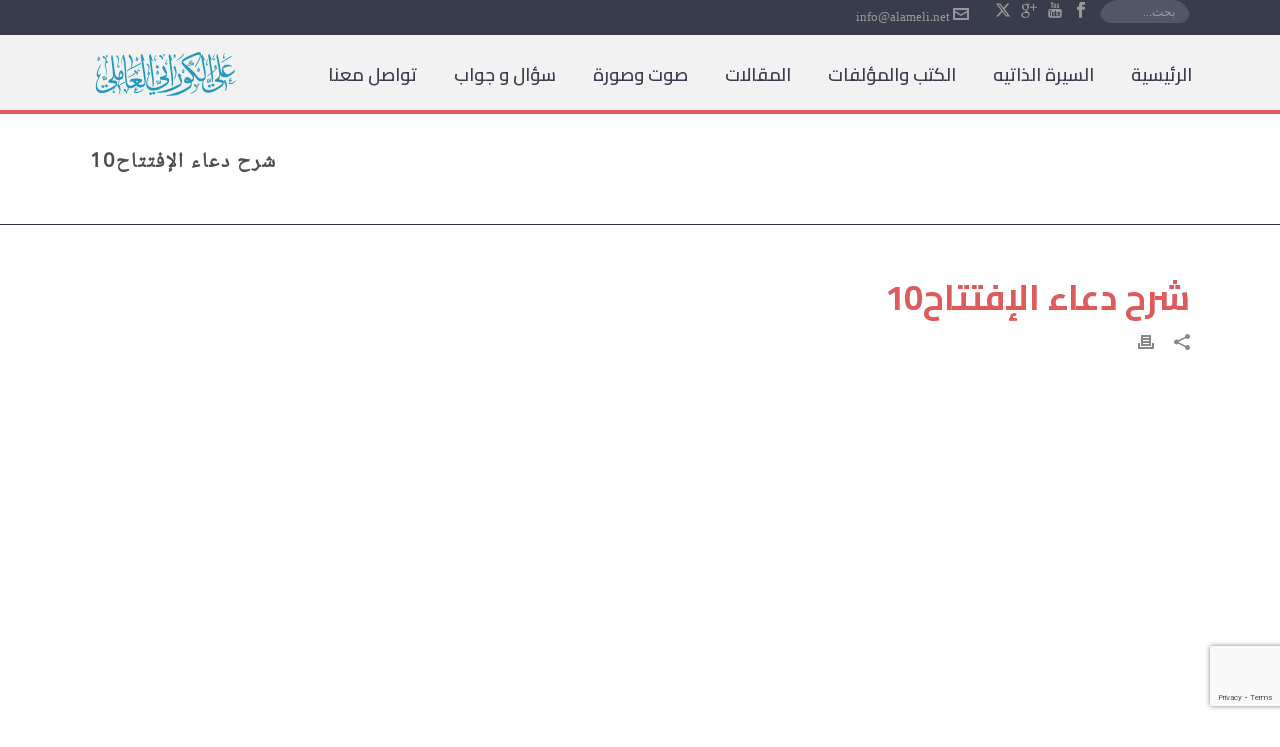

--- FILE ---
content_type: text/html; charset=UTF-8
request_url: http://www.alameli.net/%D8%B4%D8%B1%D8%AD-%D8%AF%D8%B9%D8%A7%D8%A1-%D8%A7%D9%84%D8%A5%D9%81%D8%AA%D8%AA%D8%A7%D8%AD10/
body_size: 23621
content:
<!DOCTYPE html>
<html dir="ltr" lang="ar-LB" prefix="og: https://ogp.me/ns#" >
<head>
		<meta charset="UTF-8" /><meta name="viewport" content="width=device-width, initial-scale=1.0, minimum-scale=1.0, maximum-scale=1.0, user-scalable=0" /><meta http-equiv="X-UA-Compatible" content="IE=edge,chrome=1" /><meta name="format-detection" content="telephone=no"><title>شرح دعاء الإفتتاح10 - موقع العلامة الشيخ علي الكوراني العاملي</title>
<script type="text/javascript">var ajaxurl = "http://www.alameli.net/wp-admin/admin-ajax.php";</script>	<style>img:is([sizes="auto" i], [sizes^="auto," i]) { contain-intrinsic-size: 3000px 1500px }</style>
	
		<!-- All in One SEO 4.9.1 - aioseo.com -->
	<meta name="robots" content="max-image-preview:large" />
	<link rel="canonical" href="http://www.alameli.net/%d8%b4%d8%b1%d8%ad-%d8%af%d8%b9%d8%a7%d8%a1-%d8%a7%d9%84%d8%a5%d9%81%d8%aa%d8%aa%d8%a7%d8%ad10/" />
	<meta name="generator" content="All in One SEO (AIOSEO) 4.9.1" />
		<meta property="og:locale" content="ar_AR" />
		<meta property="og:site_name" content="موقع العلامة الشيخ علي الكوراني العاملي - Sheikh Ali al-Kourani al-Ameli" />
		<meta property="og:type" content="article" />
		<meta property="og:title" content="شرح دعاء الإفتتاح10 - موقع العلامة الشيخ علي الكوراني العاملي" />
		<meta property="og:url" content="http://www.alameli.net/%d8%b4%d8%b1%d8%ad-%d8%af%d8%b9%d8%a7%d8%a1-%d8%a7%d9%84%d8%a5%d9%81%d8%aa%d8%aa%d8%a7%d8%ad10/" />
		<meta property="article:published_time" content="2017-12-10T11:01:19+00:00" />
		<meta property="article:modified_time" content="2017-12-10T11:01:19+00:00" />
		<meta name="twitter:card" content="summary_large_image" />
		<meta name="twitter:title" content="شرح دعاء الإفتتاح10 - موقع العلامة الشيخ علي الكوراني العاملي" />
		<script type="application/ld+json" class="aioseo-schema">
			{"@context":"https:\/\/schema.org","@graph":[{"@type":"BlogPosting","@id":"http:\/\/www.alameli.net\/%d8%b4%d8%b1%d8%ad-%d8%af%d8%b9%d8%a7%d8%a1-%d8%a7%d9%84%d8%a5%d9%81%d8%aa%d8%aa%d8%a7%d8%ad10\/#blogposting","name":"\u0634\u0631\u062d \u062f\u0639\u0627\u0621 \u0627\u0644\u0625\u0641\u062a\u062a\u0627\u062d10 - \u0645\u0648\u0642\u0639 \u0627\u0644\u0639\u0644\u0627\u0645\u0629 \u0627\u0644\u0634\u064a\u062e \u0639\u0644\u064a \u0627\u0644\u0643\u0648\u0631\u0627\u0646\u064a \u0627\u0644\u0639\u0627\u0645\u0644\u064a","headline":"\u0634\u0631\u062d \u062f\u0639\u0627\u0621 \u0627\u0644\u0625\u0641\u062a\u062a\u0627\u062d10","author":{"@id":"http:\/\/www.alameli.net\/author\/#author"},"publisher":{"@id":"http:\/\/www.alameli.net\/#organization"},"datePublished":"2017-12-10T13:01:19+02:00","dateModified":"2017-12-10T13:01:19+02:00","inLanguage":"ar-LB","mainEntityOfPage":{"@id":"http:\/\/www.alameli.net\/%d8%b4%d8%b1%d8%ad-%d8%af%d8%b9%d8%a7%d8%a1-%d8%a7%d9%84%d8%a5%d9%81%d8%aa%d8%aa%d8%a7%d8%ad10\/#webpage"},"isPartOf":{"@id":"http:\/\/www.alameli.net\/%d8%b4%d8%b1%d8%ad-%d8%af%d8%b9%d8%a7%d8%a1-%d8%a7%d9%84%d8%a5%d9%81%d8%aa%d8%aa%d8%a7%d8%ad10\/#webpage"},"articleSection":"\u0639\u0644\u0649 \u0645\u0627\u0626\u062f\u0629 \u0627\u0644\u0631\u062d\u0645\u0646"},{"@type":"BreadcrumbList","@id":"http:\/\/www.alameli.net\/%d8%b4%d8%b1%d8%ad-%d8%af%d8%b9%d8%a7%d8%a1-%d8%a7%d9%84%d8%a5%d9%81%d8%aa%d8%aa%d8%a7%d8%ad10\/#breadcrumblist","itemListElement":[{"@type":"ListItem","@id":"http:\/\/www.alameli.net#listItem","position":1,"name":"Home","item":"http:\/\/www.alameli.net","nextItem":{"@type":"ListItem","@id":"http:\/\/www.alameli.net\/category\/videos\/#listItem","name":"Videos"}},{"@type":"ListItem","@id":"http:\/\/www.alameli.net\/category\/videos\/#listItem","position":2,"name":"Videos","item":"http:\/\/www.alameli.net\/category\/videos\/","nextItem":{"@type":"ListItem","@id":"http:\/\/www.alameli.net\/category\/videos\/%d8%b9%d9%84%d9%89_%d9%85%d8%a7%d8%a6%d8%af%d8%a9_%d8%a7%d9%84%d8%b1%d8%ad%d9%85%d9%86\/#listItem","name":"\u0639\u0644\u0649 \u0645\u0627\u0626\u062f\u0629 \u0627\u0644\u0631\u062d\u0645\u0646"},"previousItem":{"@type":"ListItem","@id":"http:\/\/www.alameli.net#listItem","name":"Home"}},{"@type":"ListItem","@id":"http:\/\/www.alameli.net\/category\/videos\/%d8%b9%d9%84%d9%89_%d9%85%d8%a7%d8%a6%d8%af%d8%a9_%d8%a7%d9%84%d8%b1%d8%ad%d9%85%d9%86\/#listItem","position":3,"name":"\u0639\u0644\u0649 \u0645\u0627\u0626\u062f\u0629 \u0627\u0644\u0631\u062d\u0645\u0646","item":"http:\/\/www.alameli.net\/category\/videos\/%d8%b9%d9%84%d9%89_%d9%85%d8%a7%d8%a6%d8%af%d8%a9_%d8%a7%d9%84%d8%b1%d8%ad%d9%85%d9%86\/","nextItem":{"@type":"ListItem","@id":"http:\/\/www.alameli.net\/%d8%b4%d8%b1%d8%ad-%d8%af%d8%b9%d8%a7%d8%a1-%d8%a7%d9%84%d8%a5%d9%81%d8%aa%d8%aa%d8%a7%d8%ad10\/#listItem","name":"\u0634\u0631\u062d \u062f\u0639\u0627\u0621 \u0627\u0644\u0625\u0641\u062a\u062a\u0627\u062d10"},"previousItem":{"@type":"ListItem","@id":"http:\/\/www.alameli.net\/category\/videos\/#listItem","name":"Videos"}},{"@type":"ListItem","@id":"http:\/\/www.alameli.net\/%d8%b4%d8%b1%d8%ad-%d8%af%d8%b9%d8%a7%d8%a1-%d8%a7%d9%84%d8%a5%d9%81%d8%aa%d8%aa%d8%a7%d8%ad10\/#listItem","position":4,"name":"\u0634\u0631\u062d \u062f\u0639\u0627\u0621 \u0627\u0644\u0625\u0641\u062a\u062a\u0627\u062d10","previousItem":{"@type":"ListItem","@id":"http:\/\/www.alameli.net\/category\/videos\/%d8%b9%d9%84%d9%89_%d9%85%d8%a7%d8%a6%d8%af%d8%a9_%d8%a7%d9%84%d8%b1%d8%ad%d9%85%d9%86\/#listItem","name":"\u0639\u0644\u0649 \u0645\u0627\u0626\u062f\u0629 \u0627\u0644\u0631\u062d\u0645\u0646"}}]},{"@type":"Organization","@id":"http:\/\/www.alameli.net\/#organization","name":"\u0645\u0648\u0642\u0639 \u0627\u0644\u0639\u0644\u0627\u0645\u0629 \u0627\u0644\u0634\u064a\u062e \u0639\u0644\u064a \u0627\u0644\u0643\u0648\u0631\u0627\u0646\u064a \u0627\u0644\u0639\u0627\u0645\u0644\u064a","description":"Sheikh Ali al-Kourani al-Ameli","url":"http:\/\/www.alameli.net\/"},{"@type":"Person","@id":"http:\/\/www.alameli.net\/author\/#author","url":"http:\/\/www.alameli.net\/author\/"},{"@type":"WebPage","@id":"http:\/\/www.alameli.net\/%d8%b4%d8%b1%d8%ad-%d8%af%d8%b9%d8%a7%d8%a1-%d8%a7%d9%84%d8%a5%d9%81%d8%aa%d8%aa%d8%a7%d8%ad10\/#webpage","url":"http:\/\/www.alameli.net\/%d8%b4%d8%b1%d8%ad-%d8%af%d8%b9%d8%a7%d8%a1-%d8%a7%d9%84%d8%a5%d9%81%d8%aa%d8%aa%d8%a7%d8%ad10\/","name":"\u0634\u0631\u062d \u062f\u0639\u0627\u0621 \u0627\u0644\u0625\u0641\u062a\u062a\u0627\u062d10 - \u0645\u0648\u0642\u0639 \u0627\u0644\u0639\u0644\u0627\u0645\u0629 \u0627\u0644\u0634\u064a\u062e \u0639\u0644\u064a \u0627\u0644\u0643\u0648\u0631\u0627\u0646\u064a \u0627\u0644\u0639\u0627\u0645\u0644\u064a","inLanguage":"ar-LB","isPartOf":{"@id":"http:\/\/www.alameli.net\/#website"},"breadcrumb":{"@id":"http:\/\/www.alameli.net\/%d8%b4%d8%b1%d8%ad-%d8%af%d8%b9%d8%a7%d8%a1-%d8%a7%d9%84%d8%a5%d9%81%d8%aa%d8%aa%d8%a7%d8%ad10\/#breadcrumblist"},"author":{"@id":"http:\/\/www.alameli.net\/author\/#author"},"creator":{"@id":"http:\/\/www.alameli.net\/author\/#author"},"datePublished":"2017-12-10T13:01:19+02:00","dateModified":"2017-12-10T13:01:19+02:00"},{"@type":"WebSite","@id":"http:\/\/www.alameli.net\/#website","url":"http:\/\/www.alameli.net\/","name":"\u0645\u0648\u0642\u0639 \u0627\u0644\u0639\u0644\u0627\u0645\u0629 \u0627\u0644\u0634\u064a\u062e \u0639\u0644\u064a \u0627\u0644\u0643\u0648\u0631\u0627\u0646\u064a \u0627\u0644\u0639\u0627\u0645\u0644\u064a","description":"Sheikh Ali al-Kourani al-Ameli","inLanguage":"ar-LB","publisher":{"@id":"http:\/\/www.alameli.net\/#organization"}}]}
		</script>
		<!-- All in One SEO -->

<meta name="dlm-version" content="5.1.6">
		<style id="critical-path-css" type="text/css">
			body,html{width:100%;height:100%;margin:0;padding:0}.page-preloader{top:0;left:0;z-index:999;position:fixed;height:100%;width:100%;text-align:center}.preloader-preview-area{-webkit-animation-delay:-.2s;animation-delay:-.2s;top:50%;-webkit-transform:translateY(100%);-ms-transform:translateY(100%);transform:translateY(100%);margin-top:10px;max-height:calc(50% - 20px);opacity:1;width:100%;text-align:center;position:absolute}.preloader-logo{max-width:90%;top:50%;-webkit-transform:translateY(-100%);-ms-transform:translateY(-100%);transform:translateY(-100%);margin:-10px auto 0 auto;max-height:calc(50% - 20px);opacity:1;position:relative}.ball-pulse>div{width:15px;height:15px;border-radius:100%;margin:2px;-webkit-animation-fill-mode:both;animation-fill-mode:both;display:inline-block;-webkit-animation:ball-pulse .75s infinite cubic-bezier(.2,.68,.18,1.08);animation:ball-pulse .75s infinite cubic-bezier(.2,.68,.18,1.08)}.ball-pulse>div:nth-child(1){-webkit-animation-delay:-.36s;animation-delay:-.36s}.ball-pulse>div:nth-child(2){-webkit-animation-delay:-.24s;animation-delay:-.24s}.ball-pulse>div:nth-child(3){-webkit-animation-delay:-.12s;animation-delay:-.12s}@-webkit-keyframes ball-pulse{0%{-webkit-transform:scale(1);transform:scale(1);opacity:1}45%{-webkit-transform:scale(.1);transform:scale(.1);opacity:.7}80%{-webkit-transform:scale(1);transform:scale(1);opacity:1}}@keyframes ball-pulse{0%{-webkit-transform:scale(1);transform:scale(1);opacity:1}45%{-webkit-transform:scale(.1);transform:scale(.1);opacity:.7}80%{-webkit-transform:scale(1);transform:scale(1);opacity:1}}.ball-clip-rotate-pulse{position:relative;-webkit-transform:translateY(-15px) translateX(-10px);-ms-transform:translateY(-15px) translateX(-10px);transform:translateY(-15px) translateX(-10px);display:inline-block}.ball-clip-rotate-pulse>div{-webkit-animation-fill-mode:both;animation-fill-mode:both;position:absolute;top:0;left:0;border-radius:100%}.ball-clip-rotate-pulse>div:first-child{height:36px;width:36px;top:7px;left:-7px;-webkit-animation:ball-clip-rotate-pulse-scale 1s 0s cubic-bezier(.09,.57,.49,.9) infinite;animation:ball-clip-rotate-pulse-scale 1s 0s cubic-bezier(.09,.57,.49,.9) infinite}.ball-clip-rotate-pulse>div:last-child{position:absolute;width:50px;height:50px;left:-16px;top:-2px;background:0 0;border:2px solid;-webkit-animation:ball-clip-rotate-pulse-rotate 1s 0s cubic-bezier(.09,.57,.49,.9) infinite;animation:ball-clip-rotate-pulse-rotate 1s 0s cubic-bezier(.09,.57,.49,.9) infinite;-webkit-animation-duration:1s;animation-duration:1s}@-webkit-keyframes ball-clip-rotate-pulse-rotate{0%{-webkit-transform:rotate(0) scale(1);transform:rotate(0) scale(1)}50%{-webkit-transform:rotate(180deg) scale(.6);transform:rotate(180deg) scale(.6)}100%{-webkit-transform:rotate(360deg) scale(1);transform:rotate(360deg) scale(1)}}@keyframes ball-clip-rotate-pulse-rotate{0%{-webkit-transform:rotate(0) scale(1);transform:rotate(0) scale(1)}50%{-webkit-transform:rotate(180deg) scale(.6);transform:rotate(180deg) scale(.6)}100%{-webkit-transform:rotate(360deg) scale(1);transform:rotate(360deg) scale(1)}}@-webkit-keyframes ball-clip-rotate-pulse-scale{30%{-webkit-transform:scale(.3);transform:scale(.3)}100%{-webkit-transform:scale(1);transform:scale(1)}}@keyframes ball-clip-rotate-pulse-scale{30%{-webkit-transform:scale(.3);transform:scale(.3)}100%{-webkit-transform:scale(1);transform:scale(1)}}@-webkit-keyframes square-spin{25%{-webkit-transform:perspective(100px) rotateX(180deg) rotateY(0);transform:perspective(100px) rotateX(180deg) rotateY(0)}50%{-webkit-transform:perspective(100px) rotateX(180deg) rotateY(180deg);transform:perspective(100px) rotateX(180deg) rotateY(180deg)}75%{-webkit-transform:perspective(100px) rotateX(0) rotateY(180deg);transform:perspective(100px) rotateX(0) rotateY(180deg)}100%{-webkit-transform:perspective(100px) rotateX(0) rotateY(0);transform:perspective(100px) rotateX(0) rotateY(0)}}@keyframes square-spin{25%{-webkit-transform:perspective(100px) rotateX(180deg) rotateY(0);transform:perspective(100px) rotateX(180deg) rotateY(0)}50%{-webkit-transform:perspective(100px) rotateX(180deg) rotateY(180deg);transform:perspective(100px) rotateX(180deg) rotateY(180deg)}75%{-webkit-transform:perspective(100px) rotateX(0) rotateY(180deg);transform:perspective(100px) rotateX(0) rotateY(180deg)}100%{-webkit-transform:perspective(100px) rotateX(0) rotateY(0);transform:perspective(100px) rotateX(0) rotateY(0)}}.square-spin{display:inline-block}.square-spin>div{-webkit-animation-fill-mode:both;animation-fill-mode:both;width:50px;height:50px;-webkit-animation:square-spin 3s 0s cubic-bezier(.09,.57,.49,.9) infinite;animation:square-spin 3s 0s cubic-bezier(.09,.57,.49,.9) infinite}.cube-transition{position:relative;-webkit-transform:translate(-25px,-25px);-ms-transform:translate(-25px,-25px);transform:translate(-25px,-25px);display:inline-block}.cube-transition>div{-webkit-animation-fill-mode:both;animation-fill-mode:both;width:15px;height:15px;position:absolute;top:-5px;left:-5px;-webkit-animation:cube-transition 1.6s 0s infinite ease-in-out;animation:cube-transition 1.6s 0s infinite ease-in-out}.cube-transition>div:last-child{-webkit-animation-delay:-.8s;animation-delay:-.8s}@-webkit-keyframes cube-transition{25%{-webkit-transform:translateX(50px) scale(.5) rotate(-90deg);transform:translateX(50px) scale(.5) rotate(-90deg)}50%{-webkit-transform:translate(50px,50px) rotate(-180deg);transform:translate(50px,50px) rotate(-180deg)}75%{-webkit-transform:translateY(50px) scale(.5) rotate(-270deg);transform:translateY(50px) scale(.5) rotate(-270deg)}100%{-webkit-transform:rotate(-360deg);transform:rotate(-360deg)}}@keyframes cube-transition{25%{-webkit-transform:translateX(50px) scale(.5) rotate(-90deg);transform:translateX(50px) scale(.5) rotate(-90deg)}50%{-webkit-transform:translate(50px,50px) rotate(-180deg);transform:translate(50px,50px) rotate(-180deg)}75%{-webkit-transform:translateY(50px) scale(.5) rotate(-270deg);transform:translateY(50px) scale(.5) rotate(-270deg)}100%{-webkit-transform:rotate(-360deg);transform:rotate(-360deg)}}.ball-scale>div{border-radius:100%;margin:2px;-webkit-animation-fill-mode:both;animation-fill-mode:both;display:inline-block;height:60px;width:60px;-webkit-animation:ball-scale 1s 0s ease-in-out infinite;animation:ball-scale 1s 0s ease-in-out infinite}@-webkit-keyframes ball-scale{0%{-webkit-transform:scale(0);transform:scale(0)}100%{-webkit-transform:scale(1);transform:scale(1);opacity:0}}@keyframes ball-scale{0%{-webkit-transform:scale(0);transform:scale(0)}100%{-webkit-transform:scale(1);transform:scale(1);opacity:0}}.line-scale>div{-webkit-animation-fill-mode:both;animation-fill-mode:both;display:inline-block;width:5px;height:50px;border-radius:2px;margin:2px}.line-scale>div:nth-child(1){-webkit-animation:line-scale 1s -.5s infinite cubic-bezier(.2,.68,.18,1.08);animation:line-scale 1s -.5s infinite cubic-bezier(.2,.68,.18,1.08)}.line-scale>div:nth-child(2){-webkit-animation:line-scale 1s -.4s infinite cubic-bezier(.2,.68,.18,1.08);animation:line-scale 1s -.4s infinite cubic-bezier(.2,.68,.18,1.08)}.line-scale>div:nth-child(3){-webkit-animation:line-scale 1s -.3s infinite cubic-bezier(.2,.68,.18,1.08);animation:line-scale 1s -.3s infinite cubic-bezier(.2,.68,.18,1.08)}.line-scale>div:nth-child(4){-webkit-animation:line-scale 1s -.2s infinite cubic-bezier(.2,.68,.18,1.08);animation:line-scale 1s -.2s infinite cubic-bezier(.2,.68,.18,1.08)}.line-scale>div:nth-child(5){-webkit-animation:line-scale 1s -.1s infinite cubic-bezier(.2,.68,.18,1.08);animation:line-scale 1s -.1s infinite cubic-bezier(.2,.68,.18,1.08)}@-webkit-keyframes line-scale{0%{-webkit-transform:scaley(1);transform:scaley(1)}50%{-webkit-transform:scaley(.4);transform:scaley(.4)}100%{-webkit-transform:scaley(1);transform:scaley(1)}}@keyframes line-scale{0%{-webkit-transform:scaley(1);transform:scaley(1)}50%{-webkit-transform:scaley(.4);transform:scaley(.4)}100%{-webkit-transform:scaley(1);transform:scaley(1)}}.ball-scale-multiple{position:relative;-webkit-transform:translateY(30px);-ms-transform:translateY(30px);transform:translateY(30px);display:inline-block}.ball-scale-multiple>div{border-radius:100%;-webkit-animation-fill-mode:both;animation-fill-mode:both;margin:2px;position:absolute;left:-30px;top:0;opacity:0;margin:0;width:50px;height:50px;-webkit-animation:ball-scale-multiple 1s 0s linear infinite;animation:ball-scale-multiple 1s 0s linear infinite}.ball-scale-multiple>div:nth-child(2){-webkit-animation-delay:-.2s;animation-delay:-.2s}.ball-scale-multiple>div:nth-child(3){-webkit-animation-delay:-.2s;animation-delay:-.2s}@-webkit-keyframes ball-scale-multiple{0%{-webkit-transform:scale(0);transform:scale(0);opacity:0}5%{opacity:1}100%{-webkit-transform:scale(1);transform:scale(1);opacity:0}}@keyframes ball-scale-multiple{0%{-webkit-transform:scale(0);transform:scale(0);opacity:0}5%{opacity:1}100%{-webkit-transform:scale(1);transform:scale(1);opacity:0}}.ball-pulse-sync{display:inline-block}.ball-pulse-sync>div{width:15px;height:15px;border-radius:100%;margin:2px;-webkit-animation-fill-mode:both;animation-fill-mode:both;display:inline-block}.ball-pulse-sync>div:nth-child(1){-webkit-animation:ball-pulse-sync .6s -.21s infinite ease-in-out;animation:ball-pulse-sync .6s -.21s infinite ease-in-out}.ball-pulse-sync>div:nth-child(2){-webkit-animation:ball-pulse-sync .6s -.14s infinite ease-in-out;animation:ball-pulse-sync .6s -.14s infinite ease-in-out}.ball-pulse-sync>div:nth-child(3){-webkit-animation:ball-pulse-sync .6s -70ms infinite ease-in-out;animation:ball-pulse-sync .6s -70ms infinite ease-in-out}@-webkit-keyframes ball-pulse-sync{33%{-webkit-transform:translateY(10px);transform:translateY(10px)}66%{-webkit-transform:translateY(-10px);transform:translateY(-10px)}100%{-webkit-transform:translateY(0);transform:translateY(0)}}@keyframes ball-pulse-sync{33%{-webkit-transform:translateY(10px);transform:translateY(10px)}66%{-webkit-transform:translateY(-10px);transform:translateY(-10px)}100%{-webkit-transform:translateY(0);transform:translateY(0)}}.transparent-circle{display:inline-block;border-top:.5em solid rgba(255,255,255,.2);border-right:.5em solid rgba(255,255,255,.2);border-bottom:.5em solid rgba(255,255,255,.2);border-left:.5em solid #fff;-webkit-transform:translateZ(0);transform:translateZ(0);-webkit-animation:transparent-circle 1.1s infinite linear;animation:transparent-circle 1.1s infinite linear;width:50px;height:50px;border-radius:50%}.transparent-circle:after{border-radius:50%;width:10em;height:10em}@-webkit-keyframes transparent-circle{0%{-webkit-transform:rotate(0);transform:rotate(0)}100%{-webkit-transform:rotate(360deg);transform:rotate(360deg)}}@keyframes transparent-circle{0%{-webkit-transform:rotate(0);transform:rotate(0)}100%{-webkit-transform:rotate(360deg);transform:rotate(360deg)}}.ball-spin-fade-loader{position:relative;top:-10px;left:-10px;display:inline-block}.ball-spin-fade-loader>div{width:15px;height:15px;border-radius:100%;margin:2px;-webkit-animation-fill-mode:both;animation-fill-mode:both;position:absolute;-webkit-animation:ball-spin-fade-loader 1s infinite linear;animation:ball-spin-fade-loader 1s infinite linear}.ball-spin-fade-loader>div:nth-child(1){top:25px;left:0;animation-delay:-.84s;-webkit-animation-delay:-.84s}.ball-spin-fade-loader>div:nth-child(2){top:17.05px;left:17.05px;animation-delay:-.72s;-webkit-animation-delay:-.72s}.ball-spin-fade-loader>div:nth-child(3){top:0;left:25px;animation-delay:-.6s;-webkit-animation-delay:-.6s}.ball-spin-fade-loader>div:nth-child(4){top:-17.05px;left:17.05px;animation-delay:-.48s;-webkit-animation-delay:-.48s}.ball-spin-fade-loader>div:nth-child(5){top:-25px;left:0;animation-delay:-.36s;-webkit-animation-delay:-.36s}.ball-spin-fade-loader>div:nth-child(6){top:-17.05px;left:-17.05px;animation-delay:-.24s;-webkit-animation-delay:-.24s}.ball-spin-fade-loader>div:nth-child(7){top:0;left:-25px;animation-delay:-.12s;-webkit-animation-delay:-.12s}.ball-spin-fade-loader>div:nth-child(8){top:17.05px;left:-17.05px;animation-delay:0s;-webkit-animation-delay:0s}@-webkit-keyframes ball-spin-fade-loader{50%{opacity:.3;-webkit-transform:scale(.4);transform:scale(.4)}100%{opacity:1;-webkit-transform:scale(1);transform:scale(1)}}@keyframes ball-spin-fade-loader{50%{opacity:.3;-webkit-transform:scale(.4);transform:scale(.4)}100%{opacity:1;-webkit-transform:scale(1);transform:scale(1)}}		</style>

		<link rel="alternate" type="application/rss+xml" title="موقع العلامة الشيخ علي الكوراني العاملي &raquo; Feed" href="http://www.alameli.net/feed/" />
<link rel="alternate" type="application/rss+xml" title="موقع العلامة الشيخ علي الكوراني العاملي &raquo; Comments Feed" href="http://www.alameli.net/comments/feed/" />

<link rel="shortcut icon" href="http://www.alameli.net/wp-content/themes/jupiter/assets/images/favicon.png"  />
<script type="text/javascript">window.abb = {};php = {};window.PHP = {};PHP.ajax = "http://www.alameli.net/wp-admin/admin-ajax.php";PHP.wp_p_id = "10772";var mk_header_parallax, mk_banner_parallax, mk_page_parallax, mk_footer_parallax, mk_body_parallax;var mk_images_dir = "http://www.alameli.net/wp-content/themes/jupiter/assets/images",mk_theme_js_path = "http://www.alameli.net/wp-content/themes/jupiter/assets/js",mk_theme_dir = "http://www.alameli.net/wp-content/themes/jupiter",mk_captcha_placeholder = "أدخل حروف التحقق",mk_captcha_invalid_txt = "Invalid. Try again.",mk_captcha_correct_txt = "Captcha correct.",mk_responsive_nav_width = 1140,mk_vertical_header_back = "Back",mk_vertical_header_anim = "1",mk_check_rtl = true,mk_grid_width = 1140,mk_ajax_search_option = "toolbar",mk_preloader_bg_color = "#2199bc",mk_accent_color = "#2199bc",mk_go_to_top =  "true",mk_smooth_scroll =  "true",mk_show_background_video =  "true",mk_preloader_bar_color = "#2199bc",mk_preloader_logo = "http://www.alameli.org/wp-content/uploads/2018/01/alameli_logo_white-ii.png";var mk_header_parallax = false,mk_banner_parallax = false,mk_footer_parallax = false,mk_body_parallax = false,mk_no_more_posts = "No More Posts",mk_typekit_id   = "",mk_google_fonts = ["Cairo:100italic,200italic,300italic,400italic,500italic,600italic,700italic,800italic,900italic,100,200,300,400,500,600,700,800,900"],mk_global_lazyload = true;</script>
<link rel='stylesheet' id='wp-block-library-css' href='http://www.alameli.net/wp-includes/css/dist/block-library/style.min.css?ver=6.8.3' type='text/css' media='all' />
<style id='wp-block-library-theme-inline-css' type='text/css'>
.wp-block-audio :where(figcaption){color:#555;font-size:13px;text-align:center}.is-dark-theme .wp-block-audio :where(figcaption){color:#ffffffa6}.wp-block-audio{margin:0 0 1em}.wp-block-code{border:1px solid #ccc;border-radius:4px;font-family:Menlo,Consolas,monaco,monospace;padding:.8em 1em}.wp-block-embed :where(figcaption){color:#555;font-size:13px;text-align:center}.is-dark-theme .wp-block-embed :where(figcaption){color:#ffffffa6}.wp-block-embed{margin:0 0 1em}.blocks-gallery-caption{color:#555;font-size:13px;text-align:center}.is-dark-theme .blocks-gallery-caption{color:#ffffffa6}:root :where(.wp-block-image figcaption){color:#555;font-size:13px;text-align:center}.is-dark-theme :root :where(.wp-block-image figcaption){color:#ffffffa6}.wp-block-image{margin:0 0 1em}.wp-block-pullquote{border-bottom:4px solid;border-top:4px solid;color:currentColor;margin-bottom:1.75em}.wp-block-pullquote cite,.wp-block-pullquote footer,.wp-block-pullquote__citation{color:currentColor;font-size:.8125em;font-style:normal;text-transform:uppercase}.wp-block-quote{border-left:.25em solid;margin:0 0 1.75em;padding-left:1em}.wp-block-quote cite,.wp-block-quote footer{color:currentColor;font-size:.8125em;font-style:normal;position:relative}.wp-block-quote:where(.has-text-align-right){border-left:none;border-right:.25em solid;padding-left:0;padding-right:1em}.wp-block-quote:where(.has-text-align-center){border:none;padding-left:0}.wp-block-quote.is-large,.wp-block-quote.is-style-large,.wp-block-quote:where(.is-style-plain){border:none}.wp-block-search .wp-block-search__label{font-weight:700}.wp-block-search__button{border:1px solid #ccc;padding:.375em .625em}:where(.wp-block-group.has-background){padding:1.25em 2.375em}.wp-block-separator.has-css-opacity{opacity:.4}.wp-block-separator{border:none;border-bottom:2px solid;margin-left:auto;margin-right:auto}.wp-block-separator.has-alpha-channel-opacity{opacity:1}.wp-block-separator:not(.is-style-wide):not(.is-style-dots){width:100px}.wp-block-separator.has-background:not(.is-style-dots){border-bottom:none;height:1px}.wp-block-separator.has-background:not(.is-style-wide):not(.is-style-dots){height:2px}.wp-block-table{margin:0 0 1em}.wp-block-table td,.wp-block-table th{word-break:normal}.wp-block-table :where(figcaption){color:#555;font-size:13px;text-align:center}.is-dark-theme .wp-block-table :where(figcaption){color:#ffffffa6}.wp-block-video :where(figcaption){color:#555;font-size:13px;text-align:center}.is-dark-theme .wp-block-video :where(figcaption){color:#ffffffa6}.wp-block-video{margin:0 0 1em}:root :where(.wp-block-template-part.has-background){margin-bottom:0;margin-top:0;padding:1.25em 2.375em}
</style>
<style id='classic-theme-styles-inline-css' type='text/css'>
/*! This file is auto-generated */
.wp-block-button__link{color:#fff;background-color:#32373c;border-radius:9999px;box-shadow:none;text-decoration:none;padding:calc(.667em + 2px) calc(1.333em + 2px);font-size:1.125em}.wp-block-file__button{background:#32373c;color:#fff;text-decoration:none}
</style>
<link rel='stylesheet' id='aioseo/css/src/vue/standalone/blocks/table-of-contents/global.scss-css' href='http://www.alameli.net/wp-content/plugins/all-in-one-seo-pack/dist/Lite/assets/css/table-of-contents/global.e90f6d47.css?ver=4.9.1' type='text/css' media='all' />
<style id='global-styles-inline-css' type='text/css'>
:root{--wp--preset--aspect-ratio--square: 1;--wp--preset--aspect-ratio--4-3: 4/3;--wp--preset--aspect-ratio--3-4: 3/4;--wp--preset--aspect-ratio--3-2: 3/2;--wp--preset--aspect-ratio--2-3: 2/3;--wp--preset--aspect-ratio--16-9: 16/9;--wp--preset--aspect-ratio--9-16: 9/16;--wp--preset--color--black: #000000;--wp--preset--color--cyan-bluish-gray: #abb8c3;--wp--preset--color--white: #ffffff;--wp--preset--color--pale-pink: #f78da7;--wp--preset--color--vivid-red: #cf2e2e;--wp--preset--color--luminous-vivid-orange: #ff6900;--wp--preset--color--luminous-vivid-amber: #fcb900;--wp--preset--color--light-green-cyan: #7bdcb5;--wp--preset--color--vivid-green-cyan: #00d084;--wp--preset--color--pale-cyan-blue: #8ed1fc;--wp--preset--color--vivid-cyan-blue: #0693e3;--wp--preset--color--vivid-purple: #9b51e0;--wp--preset--gradient--vivid-cyan-blue-to-vivid-purple: linear-gradient(135deg,rgba(6,147,227,1) 0%,rgb(155,81,224) 100%);--wp--preset--gradient--light-green-cyan-to-vivid-green-cyan: linear-gradient(135deg,rgb(122,220,180) 0%,rgb(0,208,130) 100%);--wp--preset--gradient--luminous-vivid-amber-to-luminous-vivid-orange: linear-gradient(135deg,rgba(252,185,0,1) 0%,rgba(255,105,0,1) 100%);--wp--preset--gradient--luminous-vivid-orange-to-vivid-red: linear-gradient(135deg,rgba(255,105,0,1) 0%,rgb(207,46,46) 100%);--wp--preset--gradient--very-light-gray-to-cyan-bluish-gray: linear-gradient(135deg,rgb(238,238,238) 0%,rgb(169,184,195) 100%);--wp--preset--gradient--cool-to-warm-spectrum: linear-gradient(135deg,rgb(74,234,220) 0%,rgb(151,120,209) 20%,rgb(207,42,186) 40%,rgb(238,44,130) 60%,rgb(251,105,98) 80%,rgb(254,248,76) 100%);--wp--preset--gradient--blush-light-purple: linear-gradient(135deg,rgb(255,206,236) 0%,rgb(152,150,240) 100%);--wp--preset--gradient--blush-bordeaux: linear-gradient(135deg,rgb(254,205,165) 0%,rgb(254,45,45) 50%,rgb(107,0,62) 100%);--wp--preset--gradient--luminous-dusk: linear-gradient(135deg,rgb(255,203,112) 0%,rgb(199,81,192) 50%,rgb(65,88,208) 100%);--wp--preset--gradient--pale-ocean: linear-gradient(135deg,rgb(255,245,203) 0%,rgb(182,227,212) 50%,rgb(51,167,181) 100%);--wp--preset--gradient--electric-grass: linear-gradient(135deg,rgb(202,248,128) 0%,rgb(113,206,126) 100%);--wp--preset--gradient--midnight: linear-gradient(135deg,rgb(2,3,129) 0%,rgb(40,116,252) 100%);--wp--preset--font-size--small: 13px;--wp--preset--font-size--medium: 20px;--wp--preset--font-size--large: 36px;--wp--preset--font-size--x-large: 42px;--wp--preset--spacing--20: 0.44rem;--wp--preset--spacing--30: 0.67rem;--wp--preset--spacing--40: 1rem;--wp--preset--spacing--50: 1.5rem;--wp--preset--spacing--60: 2.25rem;--wp--preset--spacing--70: 3.38rem;--wp--preset--spacing--80: 5.06rem;--wp--preset--shadow--natural: 6px 6px 9px rgba(0, 0, 0, 0.2);--wp--preset--shadow--deep: 12px 12px 50px rgba(0, 0, 0, 0.4);--wp--preset--shadow--sharp: 6px 6px 0px rgba(0, 0, 0, 0.2);--wp--preset--shadow--outlined: 6px 6px 0px -3px rgba(255, 255, 255, 1), 6px 6px rgba(0, 0, 0, 1);--wp--preset--shadow--crisp: 6px 6px 0px rgba(0, 0, 0, 1);}:where(.is-layout-flex){gap: 0.5em;}:where(.is-layout-grid){gap: 0.5em;}body .is-layout-flex{display: flex;}.is-layout-flex{flex-wrap: wrap;align-items: center;}.is-layout-flex > :is(*, div){margin: 0;}body .is-layout-grid{display: grid;}.is-layout-grid > :is(*, div){margin: 0;}:where(.wp-block-columns.is-layout-flex){gap: 2em;}:where(.wp-block-columns.is-layout-grid){gap: 2em;}:where(.wp-block-post-template.is-layout-flex){gap: 1.25em;}:where(.wp-block-post-template.is-layout-grid){gap: 1.25em;}.has-black-color{color: var(--wp--preset--color--black) !important;}.has-cyan-bluish-gray-color{color: var(--wp--preset--color--cyan-bluish-gray) !important;}.has-white-color{color: var(--wp--preset--color--white) !important;}.has-pale-pink-color{color: var(--wp--preset--color--pale-pink) !important;}.has-vivid-red-color{color: var(--wp--preset--color--vivid-red) !important;}.has-luminous-vivid-orange-color{color: var(--wp--preset--color--luminous-vivid-orange) !important;}.has-luminous-vivid-amber-color{color: var(--wp--preset--color--luminous-vivid-amber) !important;}.has-light-green-cyan-color{color: var(--wp--preset--color--light-green-cyan) !important;}.has-vivid-green-cyan-color{color: var(--wp--preset--color--vivid-green-cyan) !important;}.has-pale-cyan-blue-color{color: var(--wp--preset--color--pale-cyan-blue) !important;}.has-vivid-cyan-blue-color{color: var(--wp--preset--color--vivid-cyan-blue) !important;}.has-vivid-purple-color{color: var(--wp--preset--color--vivid-purple) !important;}.has-black-background-color{background-color: var(--wp--preset--color--black) !important;}.has-cyan-bluish-gray-background-color{background-color: var(--wp--preset--color--cyan-bluish-gray) !important;}.has-white-background-color{background-color: var(--wp--preset--color--white) !important;}.has-pale-pink-background-color{background-color: var(--wp--preset--color--pale-pink) !important;}.has-vivid-red-background-color{background-color: var(--wp--preset--color--vivid-red) !important;}.has-luminous-vivid-orange-background-color{background-color: var(--wp--preset--color--luminous-vivid-orange) !important;}.has-luminous-vivid-amber-background-color{background-color: var(--wp--preset--color--luminous-vivid-amber) !important;}.has-light-green-cyan-background-color{background-color: var(--wp--preset--color--light-green-cyan) !important;}.has-vivid-green-cyan-background-color{background-color: var(--wp--preset--color--vivid-green-cyan) !important;}.has-pale-cyan-blue-background-color{background-color: var(--wp--preset--color--pale-cyan-blue) !important;}.has-vivid-cyan-blue-background-color{background-color: var(--wp--preset--color--vivid-cyan-blue) !important;}.has-vivid-purple-background-color{background-color: var(--wp--preset--color--vivid-purple) !important;}.has-black-border-color{border-color: var(--wp--preset--color--black) !important;}.has-cyan-bluish-gray-border-color{border-color: var(--wp--preset--color--cyan-bluish-gray) !important;}.has-white-border-color{border-color: var(--wp--preset--color--white) !important;}.has-pale-pink-border-color{border-color: var(--wp--preset--color--pale-pink) !important;}.has-vivid-red-border-color{border-color: var(--wp--preset--color--vivid-red) !important;}.has-luminous-vivid-orange-border-color{border-color: var(--wp--preset--color--luminous-vivid-orange) !important;}.has-luminous-vivid-amber-border-color{border-color: var(--wp--preset--color--luminous-vivid-amber) !important;}.has-light-green-cyan-border-color{border-color: var(--wp--preset--color--light-green-cyan) !important;}.has-vivid-green-cyan-border-color{border-color: var(--wp--preset--color--vivid-green-cyan) !important;}.has-pale-cyan-blue-border-color{border-color: var(--wp--preset--color--pale-cyan-blue) !important;}.has-vivid-cyan-blue-border-color{border-color: var(--wp--preset--color--vivid-cyan-blue) !important;}.has-vivid-purple-border-color{border-color: var(--wp--preset--color--vivid-purple) !important;}.has-vivid-cyan-blue-to-vivid-purple-gradient-background{background: var(--wp--preset--gradient--vivid-cyan-blue-to-vivid-purple) !important;}.has-light-green-cyan-to-vivid-green-cyan-gradient-background{background: var(--wp--preset--gradient--light-green-cyan-to-vivid-green-cyan) !important;}.has-luminous-vivid-amber-to-luminous-vivid-orange-gradient-background{background: var(--wp--preset--gradient--luminous-vivid-amber-to-luminous-vivid-orange) !important;}.has-luminous-vivid-orange-to-vivid-red-gradient-background{background: var(--wp--preset--gradient--luminous-vivid-orange-to-vivid-red) !important;}.has-very-light-gray-to-cyan-bluish-gray-gradient-background{background: var(--wp--preset--gradient--very-light-gray-to-cyan-bluish-gray) !important;}.has-cool-to-warm-spectrum-gradient-background{background: var(--wp--preset--gradient--cool-to-warm-spectrum) !important;}.has-blush-light-purple-gradient-background{background: var(--wp--preset--gradient--blush-light-purple) !important;}.has-blush-bordeaux-gradient-background{background: var(--wp--preset--gradient--blush-bordeaux) !important;}.has-luminous-dusk-gradient-background{background: var(--wp--preset--gradient--luminous-dusk) !important;}.has-pale-ocean-gradient-background{background: var(--wp--preset--gradient--pale-ocean) !important;}.has-electric-grass-gradient-background{background: var(--wp--preset--gradient--electric-grass) !important;}.has-midnight-gradient-background{background: var(--wp--preset--gradient--midnight) !important;}.has-small-font-size{font-size: var(--wp--preset--font-size--small) !important;}.has-medium-font-size{font-size: var(--wp--preset--font-size--medium) !important;}.has-large-font-size{font-size: var(--wp--preset--font-size--large) !important;}.has-x-large-font-size{font-size: var(--wp--preset--font-size--x-large) !important;}
:where(.wp-block-post-template.is-layout-flex){gap: 1.25em;}:where(.wp-block-post-template.is-layout-grid){gap: 1.25em;}
:where(.wp-block-columns.is-layout-flex){gap: 2em;}:where(.wp-block-columns.is-layout-grid){gap: 2em;}
:root :where(.wp-block-pullquote){font-size: 1.5em;line-height: 1.6;}
</style>
<link rel='stylesheet' id='contact-form-7-css' href='http://www.alameli.net/wp-content/plugins/contact-form-7/includes/css/styles.css?ver=6.1.4' type='text/css' media='all' />
<link rel='stylesheet' id='font-awesome-css' href='http://www.alameli.net/wp-content/plugins/ultimate-carousel-for-visual-composer//css/css/font-awesome.min.css?ver=6.8.3' type='text/css' media='all' />
<link rel='stylesheet' id='theme-styles-css' href='http://www.alameli.net/wp-content/themes/jupiter/assets/stylesheet/min/full-styles.6.10.5.css?ver=1692857493' type='text/css' media='all' />
<style id='theme-styles-inline-css' type='text/css'>

			#wpadminbar {
				-webkit-backface-visibility: hidden;
				backface-visibility: hidden;
				-webkit-perspective: 1000;
				-ms-perspective: 1000;
				perspective: 1000;
				-webkit-transform: translateZ(0px);
				-ms-transform: translateZ(0px);
				transform: translateZ(0px);
			}
			@media screen and (max-width: 600px) {
				#wpadminbar {
					position: fixed !important;
				}
			}
		
body { background-color:#fff; } .hb-custom-header #mk-page-introduce, .mk-header { background-color:#ffffff;background-size:cover;-webkit-background-size:cover;-moz-background-size:cover; } .hb-custom-header > div, .mk-header-bg { background-color:#f2f2f2; } .mk-classic-nav-bg { background-color:#f2f2f2; } .master-holder-bg { background-color:#fff; } #mk-footer { background-color:#383c4b; } #mk-boxed-layout { -webkit-box-shadow:0 0 0px rgba(0, 0, 0, 0); -moz-box-shadow:0 0 0px rgba(0, 0, 0, 0); box-shadow:0 0 0px rgba(0, 0, 0, 0); } .mk-news-tab .mk-tabs-tabs .is-active a, .mk-fancy-title.pattern-style span, .mk-fancy-title.pattern-style.color-gradient span:after, .page-bg-color { background-color:#fff; } .page-title { font-size:20px; color:#4d4d4d; text-transform:none; font-weight:600; letter-spacing:2px; } .page-subtitle { font-size:14px; line-height:100%; color:#a3a3a3; font-size:14px; text-transform:none; } .mk-header { border-bottom:1px solid #34334f; } .mk-header.sticky-style-fixed.a-sticky .mk-header-holder{ border-bottom:1px solid rgba(242,242,242,0); } .header-style-1 .mk-header-padding-wrapper, .header-style-2 .mk-header-padding-wrapper, .header-style-3 .mk-header-padding-wrapper { padding-top:111px; } .mk-process-steps[max-width~="950px"] ul::before { display:none !important; } .mk-process-steps[max-width~="950px"] li { margin-bottom:30px !important; width:100% !important; text-align:center; } .mk-event-countdown-ul[max-width~="750px"] li { width:90%; display:block; margin:0 auto 15px; } body { font-family:Verdana, Geneva, sans-serif } h1, h2, h4, .main-navigation-ul, .mk-vm-menuwrapper, .mk-button, .mk-toggle-title, .mk-button-gradient, .mk-custom-box, .mk-blog-container .mk-blog-meta .the-title, .post .blog-single-title, .mk-blog-hero .content-holder .the-title, .blog-blockquote-content, .blog-twitter-content, .mk-contact-form, .mk-contact-form input,.mk-contact-form button { font-family:Cairo } @font-face { font-family:'star'; src:url('http://www.alameli.net/wp-content/themes/jupiter/assets/stylesheet/fonts/star/font.eot'); src:url('http://www.alameli.net/wp-content/themes/jupiter/assets/stylesheet/fonts/star/font.eot?#iefix') format('embedded-opentype'), url('http://www.alameli.net/wp-content/themes/jupiter/assets/stylesheet/fonts/star/font.woff') format('woff'), url('http://www.alameli.net/wp-content/themes/jupiter/assets/stylesheet/fonts/star/font.ttf') format('truetype'), url('http://www.alameli.net/wp-content/themes/jupiter/assets/stylesheet/fonts/star/font.svg#star') format('svg'); font-weight:normal; font-style:normal; } @font-face { font-family:'WooCommerce'; src:url('http://www.alameli.net/wp-content/themes/jupiter/assets/stylesheet/fonts/woocommerce/font.eot'); src:url('http://www.alameli.net/wp-content/themes/jupiter/assets/stylesheet/fonts/woocommerce/font.eot?#iefix') format('embedded-opentype'), url('http://www.alameli.net/wp-content/themes/jupiter/assets/stylesheet/fonts/woocommerce/font.woff') format('woff'), url('http://www.alameli.net/wp-content/themes/jupiter/assets/stylesheet/fonts/woocommerce/font.ttf') format('truetype'), url('http://www.alameli.net/wp-content/themes/jupiter/assets/stylesheet/fonts/woocommerce/font.svg#WooCommerce') format('svg'); font-weight:normal; font-style:normal; }.nolspace { letter-spacing:-2px; } .nolspacing { letter-spacing:-2px: } .header-logo img { left:0; } @media screen and (min-width:1024px) { .mk-header-right { left:230px; right:unset !important; z-index:100; } } .header-style-1 .menu-hover-style-3 .main-navigation-ul > li { float:right; } .mk-single-content { display:inline-block; white-space:pre-line; } .mk-blog-magazine-item.magazine-featured-post .featured-image { float:left; width:20%; } .mag-one-column .magazine-featured-post { width:100% !important; } .mk-blog-magazine-item.magazine-featured-post .item-wrapper { width:70%; float:left; } .mk-blog-container-lazyload .blog-image { width:100%; } .mk-blog-magazine-item.magazine-featured-post .featured-image img { height:220px !important; } .mk-blog-magazine-item.magazine-featured-post .featured-image .image-gradient-overlay { background:none !important; } .search-loop-meta > span:not(.mk-search-cats), .search-loop-meta > time{ display:none; } .download-button { text-align:center; padding:0.75em 0.1em !important; color:rgb(255, 255, 255); display:block; font-size:1em !important; line-height:1em !important; } .mk-flexslider .mk-banner-slides img, .mk-flexslider .mk-flex-slides img { width:300px; display:block; height:400px; }
</style>
<link rel='stylesheet' id='mkhb-render-css' href='http://www.alameli.net/wp-content/themes/jupiter/header-builder/includes/assets/css/mkhb-render.css?ver=6.10.5' type='text/css' media='all' />
<link rel='stylesheet' id='mkhb-row-css' href='http://www.alameli.net/wp-content/themes/jupiter/header-builder/includes/assets/css/mkhb-row.css?ver=6.10.5' type='text/css' media='all' />
<link rel='stylesheet' id='mkhb-column-css' href='http://www.alameli.net/wp-content/themes/jupiter/header-builder/includes/assets/css/mkhb-column.css?ver=6.10.5' type='text/css' media='all' />
<link rel='stylesheet' id='bwl-advanced-faq-theme-css' href='http://www.alameli.net/wp-content/plugins/bwl-advanced-faq-manager/css/faq-style.css?ver=1.6.4' type='text/css' media='all' />
<link rel='stylesheet' id='bwl-advanced-faq-rtl-style-css' href='http://www.alameli.net/wp-content/plugins/bwl-advanced-faq-manager/css/rtl-faq-style.css?ver=1.6.4' type='text/css' media='all' />
<link rel='stylesheet' id='bwl-advanced-faq-font-awesome-css' href='http://www.alameli.net/wp-content/plugins/bwl-advanced-faq-manager/css/font-awesome.min.css?ver=1.6.4' type='text/css' media='all' />
<link rel='stylesheet' id='jquery-data-tables-css' href='http://www.alameli.net/wp-content/plugins/posts-table-pro/assets/css/datatables/datatables.min.css?ver=1.10.15' type='text/css' media='all' />
<link rel='stylesheet' id='posts-table-pro-css' href='http://www.alameli.net/wp-content/plugins/posts-table-pro/assets/css/posts-table-pro.min.css?ver=1.6' type='text/css' media='all' />
<link rel='stylesheet' id='js_composer_front-css' href='http://www.alameli.net/wp-content/plugins/js_composer_theme/assets/css/js_composer.min.css?ver=7.2' type='text/css' media='all' />
<link rel='stylesheet' id='theme-options-css' href='http://www.alameli.net/wp-content/uploads/mk_assets/theme-options-production-1732167834.css?ver=1732167829' type='text/css' media='all' />
<link rel='stylesheet' id='ms-main-css' href='http://www.alameli.net/wp-content/plugins/masterslider/public/assets/css/masterslider.main.css?ver=3.7.8' type='text/css' media='all' />
<link rel='stylesheet' id='ms-custom-css' href='http://www.alameli.net/wp-content/uploads/masterslider/custom.css?ver=6.2' type='text/css' media='all' />
<link rel='stylesheet' id='jupiter-donut-shortcodes-css' href='http://www.alameli.net/wp-content/plugins/jupiter-donut/assets/css/shortcodes-styles.min.css?ver=1.6.4' type='text/css' media='all' />
<link rel='stylesheet' id='mk-style-css' href='http://www.alameli.net/wp-content/themes/jupiter-child/style.css?ver=6.8.3' type='text/css' media='all' />
<link rel='stylesheet' id='__EPYT__style-css' href='http://www.alameli.net/wp-content/plugins/youtube-embed-plus/styles/ytprefs.min.css?ver=14.2.3.2' type='text/css' media='all' />
<style id='__EPYT__style-inline-css' type='text/css'>

                .epyt-gallery-thumb {
                        width: 25%;
                }
                
                         @media (min-width:0px) and (max-width: 767px) {
                            .epyt-gallery-rowbreak {
                                display: none;
                            }
                            .epyt-gallery-allthumbs[class*="epyt-cols"] .epyt-gallery-thumb {
                                width: 100% !important;
                            }
                          }
</style>
<script type="text/javascript" data-noptimize='' data-no-minify='' src="http://www.alameli.net/wp-content/themes/jupiter/assets/js/plugins/wp-enqueue/min/webfontloader.js?ver=6.8.3" id="mk-webfontloader-js"></script>
<script type="text/javascript" id="mk-webfontloader-js-after">
/* <![CDATA[ */
WebFontConfig = {
	timeout: 2000
}

if ( mk_typekit_id.length > 0 ) {
	WebFontConfig.typekit = {
		id: mk_typekit_id
	}
}

if ( mk_google_fonts.length > 0 ) {
	WebFontConfig.google = {
		families:  mk_google_fonts
	}
}

if ( (mk_google_fonts.length > 0 || mk_typekit_id.length > 0) && navigator.userAgent.indexOf("Speed Insights") == -1) {
	WebFont.load( WebFontConfig );
}
		
/* ]]> */
</script>
<script type="text/javascript" src="http://www.alameli.net/wp-includes/js/jquery/jquery.min.js?ver=3.7.1" id="jquery-core-js"></script>
<script type="text/javascript" src="http://www.alameli.net/wp-includes/js/jquery/jquery-migrate.min.js?ver=3.4.1" id="jquery-migrate-js"></script>
<script type="text/javascript" id="__ytprefs__-js-extra">
/* <![CDATA[ */
var _EPYT_ = {"ajaxurl":"http:\/\/www.alameli.net\/wp-admin\/admin-ajax.php","security":"61564a81f1","gallery_scrolloffset":"20","eppathtoscripts":"http:\/\/www.alameli.net\/wp-content\/plugins\/youtube-embed-plus\/scripts\/","eppath":"http:\/\/www.alameli.net\/wp-content\/plugins\/youtube-embed-plus\/","epresponsiveselector":"[\"iframe.__youtube_prefs__\",\"iframe[src*='youtube.com']\",\"iframe[src*='youtube-nocookie.com']\",\"iframe[data-ep-src*='youtube.com']\",\"iframe[data-ep-src*='youtube-nocookie.com']\",\"iframe[data-ep-gallerysrc*='youtube.com']\"]","epdovol":"1","version":"14.2.3.2","evselector":"iframe.__youtube_prefs__[src], iframe[src*=\"youtube.com\/embed\/\"], iframe[src*=\"youtube-nocookie.com\/embed\/\"]","ajax_compat":"","maxres_facade":"eager","ytapi_load":"light","pause_others":"","stopMobileBuffer":"1","facade_mode":"","not_live_on_channel":"1"};
/* ]]> */
</script>
<script type="text/javascript" src="http://www.alameli.net/wp-content/plugins/youtube-embed-plus/scripts/ytprefs.min.js?ver=14.2.3.2" id="__ytprefs__-js"></script>
<script></script><link rel="https://api.w.org/" href="http://www.alameli.net/wp-json/" /><link rel="alternate" title="JSON" type="application/json" href="http://www.alameli.net/wp-json/wp/v2/posts/10772" /><link rel="EditURI" type="application/rsd+xml" title="RSD" href="http://www.alameli.net/xmlrpc.php?rsd" />
<meta name="generator" content="WordPress 6.8.3" />
<link rel='shortlink' href='http://www.alameli.net/?p=10772' />
<link rel="alternate" title="oEmbed (JSON)" type="application/json+oembed" href="http://www.alameli.net/wp-json/oembed/1.0/embed?url=http%3A%2F%2Fwww.alameli.net%2F%25d8%25b4%25d8%25b1%25d8%25ad-%25d8%25af%25d8%25b9%25d8%25a7%25d8%25a1-%25d8%25a7%25d9%2584%25d8%25a5%25d9%2581%25d8%25aa%25d8%25aa%25d8%25a7%25d8%25ad10%2F" />
<link rel="alternate" title="oEmbed (XML)" type="text/xml+oembed" href="http://www.alameli.net/wp-json/oembed/1.0/embed?url=http%3A%2F%2Fwww.alameli.net%2F%25d8%25b4%25d8%25b1%25d8%25ad-%25d8%25af%25d8%25b9%25d8%25a7%25d8%25a1-%25d8%25a7%25d9%2584%25d8%25a5%25d9%2581%25d8%25aa%25d8%25aa%25d8%25a7%25d8%25ad10%2F&#038;format=xml" />
<script>var ms_grabbing_curosr='http://www.alameli.net/wp-content/plugins/masterslider/public/assets/css/common/grabbing.cur',ms_grab_curosr='http://www.alameli.net/wp-content/plugins/masterslider/public/assets/css/common/grab.cur';</script>
<meta name="generator" content="MasterSlider 3.7.8 - Responsive Touch Image Slider" />
<meta itemprop="author" content="" /><meta itemprop="datePublished" content="December 10, 2017" /><meta itemprop="dateModified" content="December 10, 2017" /><meta itemprop="publisher" content="موقع العلامة الشيخ علي الكوراني العاملي" /><meta property="og:site_name" content="موقع العلامة الشيخ علي الكوراني العاملي"/><meta property="og:url" content="http://www.alameli.net/%d8%b4%d8%b1%d8%ad-%d8%af%d8%b9%d8%a7%d8%a1-%d8%a7%d9%84%d8%a5%d9%81%d8%aa%d8%aa%d8%a7%d8%ad10/"/><meta property="og:title" content="شرح دعاء الإفتتاح10"/><meta property="og:description" content=""/><meta property="og:type" content="article"/><script> var isTest = false; </script><style type='text/css'>.ac-container label{ color: #383C4B;
                       font-size: 15px;
                       text-shadow: 0px 0px 1px rgba(255,255,255,0.8);
                       background: #F5F5F5;
                       background: -moz-linear-gradient(top, #F5F5F5 1%, #F5F5F5 100%);
                       background: -webkit-gradient(linear, left top, left bottom, color-stop(1%,#F5F5F5), color-stop(100%,#F5F5F5));
                       background: -webkit-linear-gradient(top, #F5F5F5 1%,#F5F5F5 100%);
                       background: -o-linear-gradient(top, #F5F5F5 1%,#F5F5F5 100%);
                       background: -ms-linear-gradient(top, #F5F5F5 1%,#F5F5F5 100%);
                       background: linear-gradient(top, #F5F5F5 1%,#F5F5F5 100%);
                       filter: progid:DXImageTransform.Microsoft.gradient( startColorstr='#F5F5F5', endColorstr='#F5F5F5',GradientType=0 );}.ac-container label:hover{
                            background: #F5F5F5;
                            color: #383C4B;
                    }.ac-container input:checked + label,
                   .ac-container input:checked + label:hover{
                            background: #F5F5F5;
                            color: #383C4B;
                            text-shadow: 0px 0px 1px rgba(255,255,255,0.8);
                      }.ac-container input:checked + label{
                      }.ac-container label:before, .ac-container label:after{
                        color: #383C4B;
                      }#baf_page_navigation .active_page{
                            background: #F5F5F5;
                            color: #383C4B !important;
                    }p.baf-ctrl-btn span.baf-expand-all, p.baf-ctrl-btn span.baf-collapsible-all{
                            background: #F5F5F5;
                            color: #383C4B;
                    }p.baf-ctrl-btn span.baf-expand-all:hover, p.baf-ctrl-btn span.baf-collapsible-all:hover{
                            background: #F5F5F5;
                            color: #383C4B;
                    }.ac-container .bwl-faq-container article div,
                    .ac-container .bwl-faq-container article p {
                            font-size: 15px;
                   }.ac-container label:before,
                   .ac-container label:hover:before,
                   .ac-container input:checked + label:hover:before {
                      content: '\f106';
                   }.ac-container input:checked + label:before,
                            .ac-container input:checked + label:hover:before {
                               content: '\f107';
                            }.bwl-faq-wrapper ul.bwl-faq-tabs li.active{                            
                            border-color: #F5F5F5;
                   }.ac-container label {
    color: #262934;
    font-size: 14px;
    font-weight: 400;
  }

.bwl-faq-wrapper ul.bwl-faq-tabs li a {
    font-weight: bold;
}.ac-container .bwl-faq-search-panel span.baf-btn-clear{
                    left: 5px;
               }</style><script type="text/javascript">var baf_rtl_status = 1,
                                            first_color = '#F5F5F5',   
                                               checked_background = '#F5F5F5',
                                               hover_background = '#F5F5F5',
                                               bwl_advanced_faq_collapsible_accordion_status = '1',
                                               text_nothing_found = 'Nothing Found !',
                                               text_faqs = 'FAQs',
                                               text_faq = 'FAQ',                                               
                                               second_color = '#F5F5F5'</script>    <script type="text/javascript">
        
         var ajaxurl = 'http://www.alameli.net/wp-admin/admin-ajax.php',
               err_faq_question = 'Question Title Required Minimum 3 Characters!',
               err_faq_category = 'Select FAQ Category!',
               err_faq_captcha = ' Incorrect Captcha Value!',
               string_total = "مجموع",
               string_singular_page = "صفحة",
               string_plural_page = "صفحات"
               string_please_wait = "أرجو الإنتظار ....",
               string_ques_added = "Question successfully added for review!",
               string_ques_unable_add = "Unable to add faq. Please try again!";
       
       var $noting_found_text = "Nothing Found!";
    
        var $found_text = "Found";
        var $singular_faq = "FAQ !";
        
        var $plural_faq = "FAQs !";
       
    </script>

<meta name="generator" content="Powered by WPBakery Page Builder - drag and drop page builder for WordPress."/>
<link rel="icon" href="http://www.alameli.net/wp-content/uploads/2017/11/cropped-alameli-icon_2-32x32.png" sizes="32x32" />
<link rel="icon" href="http://www.alameli.net/wp-content/uploads/2017/11/cropped-alameli-icon_2-192x192.png" sizes="192x192" />
<link rel="apple-touch-icon" href="http://www.alameli.net/wp-content/uploads/2017/11/cropped-alameli-icon_2-180x180.png" />
<meta name="msapplication-TileImage" content="http://www.alameli.net/wp-content/uploads/2017/11/cropped-alameli-icon_2-270x270.png" />
<meta name="generator" content="Jupiter Child Theme 1.0" /><noscript><style> .wpb_animate_when_almost_visible { opacity: 1; }</style></noscript>	</head>

<body class="wp-singular post-template-default single single-post postid-10772 single-format-standard wp-theme-jupiter wp-child-theme-jupiter-child _masterslider _msp_version_3.7.8 wpb-js-composer js-comp-ver-7.2 vc_responsive" itemscope="itemscope" itemtype="https://schema.org/WebPage"  data-adminbar="">
	
	<!-- Target for scroll anchors to achieve native browser bahaviour + possible enhancements like smooth scrolling -->
	<div id="top-of-page"></div>

		<div id="mk-boxed-layout">

			<div id="mk-theme-container" >

				 
    <header data-height='75'
                data-sticky-height='60'
                data-responsive-height='90'
                data-transparent-skin=''
                data-header-style='1'
                data-sticky-style='fixed'
                data-sticky-offset='header' id="mk-header-1" class="mk-header header-style-1 header-align-left  toolbar-true menu-hover-4 sticky-style-fixed mk-background-stretch boxed-header " role="banner" itemscope="itemscope" itemtype="https://schema.org/WPHeader" >
                    <div class="mk-header-holder">
                                
<div class="mk-header-toolbar">

			<div class="mk-grid header-grid">
	
		<div class="mk-header-toolbar-holder">

		
    <span class="header-toolbar-contact">
    	<svg  class="mk-svg-icon" data-name="mk-moon-envelop" data-cacheid="icon-696d7b18aae50" style=" height:16px; width: 16px; "  xmlns="http://www.w3.org/2000/svg" viewBox="0 0 512 512"><path d="M480 64h-448c-17.6 0-32 14.4-32 32v320c0 17.6 14.4 32 32 32h448c17.6 0 32-14.4 32-32v-320c0-17.6-14.4-32-32-32zm-32 64v23l-192 113.143-192-113.143v-23h384zm-384 256v-177.286l192 113.143 192-113.143v177.286h-384z"/></svg>    	<a href="/cdn-cgi/l/email-protection#4c256a6f7d7d7c772a6a6f7d7d7d776a6f7a78776a6f757b77206a6f757b776a6f7d7c75776a6f7d7c7d77206a6f7d7c79776a6f787a776a6f7d7d7c776a6f7d7c7d776a6f7d7d7a77">in&#102;&#111;&#64;ala&#109;e&#108;i&#46;&#110;et</a>
    </span>


<div class="mk-header-search">
    <form class="mk-header-searchform" method="get" id="mk-header-searchform" action="http://www.alameli.net/">
        <span>
        	<input type="text" class="text-input on-close-state" value="" name="s" id="s" placeholder="بحث..." />
        	<i class="mk-searchform-icon"><svg  class="mk-svg-icon" data-name="mk-icon-search" data-cacheid="icon-696d7b18aafc6" xmlns="http://www.w3.org/2000/svg" viewBox="0 0 1664 1792"><path d="M1152 832q0-185-131.5-316.5t-316.5-131.5-316.5 131.5-131.5 316.5 131.5 316.5 316.5 131.5 316.5-131.5 131.5-316.5zm512 832q0 52-38 90t-90 38q-54 0-90-38l-343-342q-179 124-399 124-143 0-273.5-55.5t-225-150-150-225-55.5-273.5 55.5-273.5 150-225 225-150 273.5-55.5 273.5 55.5 225 150 150 225 55.5 273.5q0 220-124 399l343 343q37 37 37 90z"/></svg><input value="" type="submit" class="header-search-btn" /></i>
        </span>
    </form>
</div>
<div class="mk-header-social toolbar-section"><ul><li><a class="mk-square-rounded facebook-hover " target="_blank" rel="noreferrer noopener" href="https://www.facebook.com/alameli.net/"><svg  class="mk-svg-icon" data-name="mk-jupiter-icon-simple-facebook" data-cacheid="icon-696d7b18ab0c4" style=" height:16px; width: 16px; "  xmlns="http://www.w3.org/2000/svg" viewBox="0 0 512 512"><path d="M192.191 92.743v60.485h-63.638v96.181h63.637v256.135h97.069v-256.135h84.168s6.674-51.322 9.885-96.508h-93.666v-42.921c0-8.807 11.565-20.661 23.01-20.661h71.791v-95.719h-83.57c-111.317 0-108.686 86.262-108.686 99.142z"/></svg></i></a></li><li><a class="mk-square-rounded youtube-hover " target="_blank" rel="noreferrer noopener" href="https://www.youtube.com/channel/UC-O1hJzH8jLx_oz62aZpW6Q"><svg  class="mk-svg-icon" data-name="mk-jupiter-icon-simple-youtube" data-cacheid="icon-696d7b18ab11f" style=" height:16px; width: 16px; "  xmlns="http://www.w3.org/2000/svg" viewBox="0 0 512 512"><path d="M146.112 194.063h31.18l.036-107.855 36.879-92.4h-34.136l-19.588 68.63-19.881-68.82h-33.762l39.219 92.627zm257.78 157.717c0-7.255-5.968-13.18-13.282-13.18h-1.769c-7.285 0-13.253 5.925-13.253 13.18l-.118 16.326h28.103l.32-16.326zm-192.18-214.16c0 12.324.594 21.577 1.851 27.736 1.236 6.151 3.284 11.439 6.202 15.755 2.897 4.323 6.948 7.599 12.2 9.75 5.237 2.187 11.578 3.218 19.119 3.218 6.744 0 12.727-1.236 17.95-3.76 5.164-2.508 9.42-6.443 12.726-11.695 3.335-5.325 5.514-10.986 6.51-17.094 1.009-6.093 1.536-15.688 1.536-28.738v-35.562c0-10.306-.557-17.956-1.654-23.025-1.082-5.002-3.115-9.889-6.113-14.643-2.956-4.74-7.198-8.587-12.698-11.534-5.471-2.948-12.04-4.448-19.682-4.448-9.099 0-16.574 2.312-22.418 6.92-5.865 4.587-9.918 10.679-12.156 18.25-2.231 7.599-3.373 18.138-3.373 31.64v37.23zm25.9-56.232c0-7.951 5.932-14.453 13.151-14.453 7.227 0 13.107 6.502 13.107 14.453v74.861c0 7.965-5.88 14.475-13.107 14.475-7.219 0-13.151-6.51-13.151-14.475v-74.861zm60.562 251.726c-7.139 0-12.976 4.798-12.976 10.664v79.374c0 5.866 5.836 10.635 12.976 10.635 7.137 0 12.99-4.769 12.99-10.635v-79.374c0-5.866-5.851-10.664-12.99-10.664zm13.75-153.306c1.536 3.73 3.921 6.743 7.139 9.018 3.188 2.238 7.269 3.372 12.142 3.372 4.286 0 8.06-1.156 11.366-3.54 3.291-2.377 6.072-5.917 8.323-10.649l-.557 11.644h33.06v-140.623h-26.039v109.443c0 5.931-4.871 10.773-10.839 10.773-5.94 0-10.825-4.842-10.825-10.773v-109.443h-27.193v94.844c0 12.083.219 20.135.584 24.224.381 4.053 1.317 7.951 2.838 11.711zm87.595 43.066h-287.031c-38.406 0-69.814 29.652-69.814 65.857v150.994c0 36.221 31.407 65.858 69.814 65.858h287.031c38.385 0 69.808-29.637 69.808-65.858v-150.994c0-36.205-31.422-65.857-69.808-65.857zm-297.577 233.236v-159.494l-29.609-.087v-23.172l94.857.161v23.551h-35.591l.023 159.041h-29.68zm136.35-.029l-23.829-.031.066-17.553c-6.407 13.751-31.977 24.824-45.333 15.185-7.154-5.135-6.898-14.13-7.63-21.856-.387-4.373-.065-13.999-.101-26.902l-.088-84.17h29.512l.117 85.531c0 11.659-.629 18.461.081 20.714 4.243 12.858 15.09 5.881 17.496-.717.775-2.164.029-8.308.029-20.596v-84.932h29.681v135.327zm44.215-12.801l-2.223 11.294-24.372.365.147-181.406 29.636-.06-.103 52.575c27.356-21.81 47.512-5.661 47.542 21.269l.06 70.714c.043 34.244-19.544 53.817-50.688 25.248zm68.578-34.537v-42.129c0-12.656 1.242-22.617 3.774-29.901 2.5-7.285 6.817-12.713 12.447-16.764 17.978-12.96 53.526-8.938 57.169 16.399 1.156 8.017 1.536 22.015 1.536 36.031v19.163h-50.952v32.635c0 6.656 5.486 12.053 12.173 12.053h4.358c6.657 0 12.144-5.397 12.144-12.053v-12.404c.014-1.098.043-2.106.058-2.999l22.25-.117c10.151 60.269-74.956 70.173-74.956.088z"/></svg></i></a></li><li><a class="mk-square-rounded googleplus-hover " target="_blank" rel="noreferrer noopener" href="https://plus.google.com/u/0/b/103181307051691170659/"><svg  class="mk-svg-icon" data-name="mk-jupiter-icon-simple-googleplus" data-cacheid="icon-696d7b18ab174" style=" height:16px; width: 16px; "  xmlns="http://www.w3.org/2000/svg" viewBox="0 0 512 512"><path d="M416.146 153.104v-95.504h-32.146v95.504h-95.504v32.146h95.504v95.504h32.145v-95.504h95.504v-32.146h-95.504zm-128.75-95.504h-137.717c-61.745 0-119.869 48.332-119.869 102.524 0 55.364 42.105 100.843 104.909 100.843 4.385 0 8.613.296 12.772 0-4.074 7.794-6.982 16.803-6.982 25.925 0 12.17 5.192 22.583 12.545 31.46-5.303-.046-10.783.067-16.386.402-37.307 2.236-68.08 13.344-91.121 32.581-18.765 12.586-32.751 28.749-39.977 46.265-3.605 8.154-5.538 16.62-5.538 25.14l.018.82-.018.983c0 49.744 64.534 80.863 141.013 80.863 87.197 0 135.337-49.447 135.337-99.192l-.003-.363.003-.213-.019-1.478c-.007-.672-.012-1.346-.026-2.009-.012-.532-.029-1.058-.047-1.583-1.108-36.537-13.435-59.361-48.048-83.887-12.469-8.782-36.267-30.231-36.267-42.81 0-14.769 4.221-22.041 26.439-39.409 22.782-17.79 38.893-39.309 38.893-68.424 0-34.65-15.439-76.049-44.392-76.049h43.671l30.81-32.391zm-85.642 298.246c19.347 13.333 32.891 24.081 37.486 41.754v.001l.056.203c1.069 4.522 1.645 9.18 1.666 13.935-.325 37.181-26.35 66.116-100.199 66.116-52.713 0-90.82-31.053-91.028-68.414.005-.43.008-.863.025-1.292l.002-.051c.114-3.006.505-5.969 1.15-8.881.127-.54.241-1.082.388-1.617 1.008-3.942 2.502-7.774 4.399-11.478 18.146-21.163 45.655-33.045 82.107-35.377 28.12-1.799 53.515 2.818 63.95 5.101zm-47.105-107.993c-35.475-1.059-69.194-39.691-75.335-86.271-6.121-46.61 17.663-82.276 53.154-81.203 35.483 1.06 69.215 38.435 75.336 85.043 6.121 46.583-17.685 83.517-53.154 82.43z"/></svg></i></a></li><li><a class="mk-square-rounded twitter-hover " target="_blank" rel="noreferrer noopener" href="https://twitter.com/alameliorg"><?xml version="1.0" encoding="utf-8"?>
<!-- Generator: Adobe Illustrator 28.1.0, SVG Export Plug-In . SVG Version: 6.00 Build 0)  -->
<svg  class="mk-svg-icon" data-name="mk-jupiter-icon-simple-twitter" data-cacheid="icon-696d7b18ab1c6" style=" height:16px; width: px; "  version="1.1" id="Layer_1" xmlns="http://www.w3.org/2000/svg" xmlns:xlink="http://www.w3.org/1999/xlink" x="0px" y="0px"
	 viewBox="0 0 16 16" style="enable-background:new 0 0 16 16;" xml:space="preserve">
<path d="M12.2,1.5h2.2L9.6,7l5.7,7.5h-4.4L7.3,10l-4,4.5H1.1l5.2-5.9L0.8,1.5h4.5l3.1,4.2L12.2,1.5z M11.4,13.2h1.2L4.7,2.8H3.4
	L11.4,13.2z"/>
</svg>
</i></a></li></ul><div class="clearboth"></div></div>
		</div>

			</div>
	
</div>
                <div class="mk-header-inner add-header-height">

                    <div class="mk-header-bg "></div>

                                            <div class="mk-toolbar-resposnive-icon"><svg  class="mk-svg-icon" data-name="mk-icon-chevron-down" data-cacheid="icon-696d7b18ab27c" xmlns="http://www.w3.org/2000/svg" viewBox="0 0 1792 1792"><path d="M1683 808l-742 741q-19 19-45 19t-45-19l-742-741q-19-19-19-45.5t19-45.5l166-165q19-19 45-19t45 19l531 531 531-531q19-19 45-19t45 19l166 165q19 19 19 45.5t-19 45.5z"/></svg></div>
                    
                                                <div class="mk-grid header-grid">
                    
                            <div class="mk-header-nav-container one-row-style menu-hover-style-4" role="navigation" itemscope="itemscope" itemtype="https://schema.org/SiteNavigationElement" >
                                <nav class="mk-main-navigation js-main-nav"><ul id="menu-main-menu" class="main-navigation-ul"><li id="menu-item-7172" class="menu-item menu-item-type-post_type menu-item-object-page no-mega-menu"><a class="menu-item-link js-smooth-scroll"  href="http://www.alameli.net/%d8%aa%d9%88%d8%a7%d8%b5%d9%84-%d9%85%d8%b9%d9%86%d8%a7/">تواصل معنا</a></li>
<li id="menu-item-7137" class="menu-item menu-item-type-post_type menu-item-object-page has-mega-menu"><a class="menu-item-link js-smooth-scroll"  href="http://www.alameli.net/%d8%b3%d8%a4%d8%a7%d9%84-%d9%88-%d8%ac%d9%88%d8%a7%d8%a8/">سؤال و جواب</a></li>
<li id="menu-item-11188" class="menu-item menu-item-type-custom menu-item-object-custom menu-item-has-children no-mega-menu"><a class="menu-item-link js-smooth-scroll"  href="#">صوت وصورة</a>
<ul style="" class="sub-menu ">
	<li id="menu-item-7141" class="menu-item menu-item-type-post_type menu-item-object-page"><a class="menu-item-link js-smooth-scroll"  href="http://www.alameli.net/%d9%81%d9%8a%d8%af%d9%8a%d9%88%d9%87%d8%a7%d8%aa/">فيديوهات</a></li>
	<li id="menu-item-7140" class="menu-item menu-item-type-post_type menu-item-object-page"><a class="menu-item-link js-smooth-scroll"  href="http://www.alameli.net/%d8%b5%d9%88%d8%aa%d9%8a%d8%a7%d8%aa/">صوتيات</a></li>
	<li id="menu-item-7139" class="menu-item menu-item-type-post_type menu-item-object-page"><a class="menu-item-link js-smooth-scroll"  href="http://www.alameli.net/%d8%b5%d9%88%d8%b1/">صور</a></li>
	<li id="menu-item-7138" class="menu-item menu-item-type-post_type menu-item-object-page"><a class="menu-item-link js-smooth-scroll"  href="http://www.alameli.net/%d9%88%d8%ab%d8%a7%d8%a6%d9%82/">وثائق</a></li>
</ul>
</li>
<li id="menu-item-11858" class="menu-item menu-item-type-post_type menu-item-object-page has-mega-menu"><a class="menu-item-link js-smooth-scroll"  href="http://www.alameli.net/%d8%a7%d9%84%d9%85%d9%82%d8%a7%d9%84%d8%a7%d8%aa/">المقالات</a></li>
<li id="menu-item-7144" class="menu-item menu-item-type-post_type menu-item-object-page has-mega-menu"><a class="menu-item-link js-smooth-scroll"  href="http://www.alameli.net/%d8%a7%d9%84%d9%83%d8%aa%d8%a8/">الكتب والمؤلفات</a></li>
<li id="menu-item-7620" class="menu-item menu-item-type-post_type menu-item-object-page no-mega-menu"><a class="menu-item-link js-smooth-scroll"  href="http://www.alameli.net/%d8%a7%d9%84%d8%b3%db%8c%d8%b1%d8%a9-%d8%a7%d9%84%d8%b0%d8%a7%d8%aa%db%8c%d9%87/">السیرة الذاتیه</a></li>
<li id="menu-item-13345" class="menu-item menu-item-type-post_type menu-item-object-page menu-item-home no-mega-menu"><a class="menu-item-link js-smooth-scroll"  href="http://www.alameli.net/">الرئیسیة</a></li>
</ul></nav>                            </div>
                            
<div class="mk-nav-responsive-link">
    <div class="mk-css-icon-menu">
        <div class="mk-css-icon-menu-line-1"></div>
        <div class="mk-css-icon-menu-line-2"></div>
        <div class="mk-css-icon-menu-line-3"></div>
    </div>
</div>	<div class=" header-logo fit-logo-img add-header-height logo-is-responsive logo-has-sticky">
		<a href="http://www.alameli.net/" title="موقع العلامة الشيخ علي الكوراني العاملي">

			<img class="mk-desktop-logo dark-logo "
				title="Sheikh Ali al-Kourani al-Ameli"
				alt="Sheikh Ali al-Kourani al-Ameli"
				src="http://www.alameli.net/wp-content/uploads/2021/01/ali-al-kourani-blue1.png" />

							<img class="mk-desktop-logo light-logo "
					title="Sheikh Ali al-Kourani al-Ameli"
					alt="Sheikh Ali al-Kourani al-Ameli"
					src="http://www.alameli.net/wp-content/uploads/2021/01/ali-al-kourani-white1.png" />
			
							<img class="mk-resposnive-logo "
					title="Sheikh Ali al-Kourani al-Ameli"
					alt="Sheikh Ali al-Kourani al-Ameli"
					src="http://www.alameli.net/wp-content/uploads/2021/01/ali-al-kourani-blue1.png" />
			
							<img class="mk-sticky-logo "
					title="Sheikh Ali al-Kourani al-Ameli"
					alt="Sheikh Ali al-Kourani al-Ameli"
					src="http://www.alameli.net/wp-content/uploads/2021/01/ali-al-kourani-blue1.png" />
					</a>
	</div>

                                            </div>
                    
                    <div class="mk-header-right">
                                            </div>

                </div>
                
<div class="mk-responsive-wrap">

	<nav class="menu-main-menu-container"><ul id="menu-main-menu-1" class="mk-responsive-nav"><li id="responsive-menu-item-7172" class="menu-item menu-item-type-post_type menu-item-object-page"><a class="menu-item-link js-smooth-scroll"  href="http://www.alameli.net/%d8%aa%d9%88%d8%a7%d8%b5%d9%84-%d9%85%d8%b9%d9%86%d8%a7/">تواصل معنا</a></li>
<li id="responsive-menu-item-7137" class="menu-item menu-item-type-post_type menu-item-object-page"><a class="menu-item-link js-smooth-scroll"  href="http://www.alameli.net/%d8%b3%d8%a4%d8%a7%d9%84-%d9%88-%d8%ac%d9%88%d8%a7%d8%a8/">سؤال و جواب</a></li>
<li id="responsive-menu-item-11188" class="menu-item menu-item-type-custom menu-item-object-custom menu-item-has-children"><a class="menu-item-link js-smooth-scroll"  href="#">صوت وصورة</a><span class="mk-nav-arrow mk-nav-sub-closed"><svg  class="mk-svg-icon" data-name="mk-moon-arrow-down" data-cacheid="icon-696d7b18ad93b" style=" height:16px; width: 16px; "  xmlns="http://www.w3.org/2000/svg" viewBox="0 0 512 512"><path d="M512 192l-96-96-160 160-160-160-96 96 256 255.999z"/></svg></span>
<ul class="sub-menu ">
	<li id="responsive-menu-item-7141" class="menu-item menu-item-type-post_type menu-item-object-page"><a class="menu-item-link js-smooth-scroll"  href="http://www.alameli.net/%d9%81%d9%8a%d8%af%d9%8a%d9%88%d9%87%d8%a7%d8%aa/">فيديوهات</a></li>
	<li id="responsive-menu-item-7140" class="menu-item menu-item-type-post_type menu-item-object-page"><a class="menu-item-link js-smooth-scroll"  href="http://www.alameli.net/%d8%b5%d9%88%d8%aa%d9%8a%d8%a7%d8%aa/">صوتيات</a></li>
	<li id="responsive-menu-item-7139" class="menu-item menu-item-type-post_type menu-item-object-page"><a class="menu-item-link js-smooth-scroll"  href="http://www.alameli.net/%d8%b5%d9%88%d8%b1/">صور</a></li>
	<li id="responsive-menu-item-7138" class="menu-item menu-item-type-post_type menu-item-object-page"><a class="menu-item-link js-smooth-scroll"  href="http://www.alameli.net/%d9%88%d8%ab%d8%a7%d8%a6%d9%82/">وثائق</a></li>
</ul>
</li>
<li id="responsive-menu-item-11858" class="menu-item menu-item-type-post_type menu-item-object-page"><a class="menu-item-link js-smooth-scroll"  href="http://www.alameli.net/%d8%a7%d9%84%d9%85%d9%82%d8%a7%d9%84%d8%a7%d8%aa/">المقالات</a></li>
<li id="responsive-menu-item-7144" class="menu-item menu-item-type-post_type menu-item-object-page"><a class="menu-item-link js-smooth-scroll"  href="http://www.alameli.net/%d8%a7%d9%84%d9%83%d8%aa%d8%a8/">الكتب والمؤلفات</a></li>
<li id="responsive-menu-item-7620" class="menu-item menu-item-type-post_type menu-item-object-page"><a class="menu-item-link js-smooth-scroll"  href="http://www.alameli.net/%d8%a7%d9%84%d8%b3%db%8c%d8%b1%d8%a9-%d8%a7%d9%84%d8%b0%d8%a7%d8%aa%db%8c%d9%87/">السیرة الذاتیه</a></li>
<li id="responsive-menu-item-13345" class="menu-item menu-item-type-post_type menu-item-object-page menu-item-home"><a class="menu-item-link js-smooth-scroll"  href="http://www.alameli.net/">الرئیسیة</a></li>
</ul></nav>
			<form class="responsive-searchform" method="get" action="http://www.alameli.net/">
		    <input type="text" class="text-input" value="" name="s" id="s" placeholder="بحث..." />
		    <i><input value="" type="submit" /><svg  class="mk-svg-icon" data-name="mk-icon-search" data-cacheid="icon-696d7b18ada76" xmlns="http://www.w3.org/2000/svg" viewBox="0 0 1664 1792"><path d="M1152 832q0-185-131.5-316.5t-316.5-131.5-316.5 131.5-131.5 316.5 131.5 316.5 316.5 131.5 316.5-131.5 131.5-316.5zm512 832q0 52-38 90t-90 38q-54 0-90-38l-343-342q-179 124-399 124-143 0-273.5-55.5t-225-150-150-225-55.5-273.5 55.5-273.5 150-225 225-150 273.5-55.5 273.5 55.5 225 150 150 225 55.5 273.5q0 220-124 399l343 343q37 37 37 90z"/></svg></i>
		</form>
		

</div>
        
            </div>
        
        <div class="mk-header-padding-wrapper"></div>
 
        <section id="mk-page-introduce" class="intro-left"><div class="mk-grid"><h1 class="page-title ">شرح دعاء الإفتتاح10</h1><div id="mk-breadcrumbs"><div class="mk-breadcrumbs-inner dark-skin"><span xmlns:v="http://rdf.data-vocabulary.org/#"><span typeof="v:Breadcrumb"><a href="http://www.alameli.net/" rel="v:url" property="v:title">Home</a> &#47; <span rel="v:child" typeof="v:Breadcrumb"><a href="http://www.alameli.net/category/videos/">Videos</a> &#47; <a href="http://www.alameli.net/category/videos/%d8%b9%d9%84%d9%89_%d9%85%d8%a7%d8%a6%d8%af%d8%a9_%d8%a7%d9%84%d8%b1%d8%ad%d9%85%d9%86/">على مائدة الرحمن</a> &#47; شرح دعاء الإفتتاح10</span></span></span></div></div><div class="clearboth"></div></div></section>        
    </header>

		<div id="theme-page" class="master-holder blog-post-type-image blog-style-compact clearfix" itemscope="itemscope" itemtype="https://schema.org/Blog" >
			<div class="master-holder-bg-holder">
				<div id="theme-page-bg" class="master-holder-bg js-el"  ></div>
			</div>
			<div class="mk-main-wrapper-holder">
				<div id="mk-page-id-10772" class="theme-page-wrapper mk-main-wrapper mk-grid full-layout false">
					<div class="theme-content false" itemprop="mainEntityOfPage">
							
	<article id="10772" class="mk-blog-single post-10772 post type-post status-publish format-standard hentry category-__" itemscope="itemscope" itemprop="blogPost" itemtype="http://schema.org/BlogPosting" >

					<h2 class="blog-single-title" itemprop="headline">شرح دعاء الإفتتاح10</h2>
	




<div class="single-social-section">
	
				<div class="blog-share-container">
			<div class="blog-single-share mk-toggle-trigger"><svg  class="mk-svg-icon" data-name="mk-moon-share-2" data-cacheid="icon-696d7b18ae68b" style=" height:16px; width: 16px; "  xmlns="http://www.w3.org/2000/svg" viewBox="0 0 512 512"><path d="M432 352c-22.58 0-42.96 9.369-57.506 24.415l-215.502-107.751c.657-4.126 1.008-8.353 1.008-12.664s-.351-8.538-1.008-12.663l215.502-107.751c14.546 15.045 34.926 24.414 57.506 24.414 44.183 0 80-35.817 80-80s-35.817-80-80-80-80 35.817-80 80c0 4.311.352 8.538 1.008 12.663l-215.502 107.752c-14.546-15.045-34.926-24.415-57.506-24.415-44.183 0-80 35.818-80 80 0 44.184 35.817 80 80 80 22.58 0 42.96-9.369 57.506-24.414l215.502 107.751c-.656 4.125-1.008 8.352-1.008 12.663 0 44.184 35.817 80 80 80s80-35.816 80-80c0-44.182-35.817-80-80-80z"/></svg></div>
			<ul class="single-share-box mk-box-to-trigger">
				<li><a class="facebook-share" data-title="شرح دعاء الإفتتاح10" data-url="http://www.alameli.net/%d8%b4%d8%b1%d8%ad-%d8%af%d8%b9%d8%a7%d8%a1-%d8%a7%d9%84%d8%a5%d9%81%d8%aa%d8%aa%d8%a7%d8%ad10/" href="#"><svg  class="mk-svg-icon" data-name="mk-jupiter-icon-simple-facebook" data-cacheid="icon-696d7b18ae722" style=" height:16px; width: 16px; "  xmlns="http://www.w3.org/2000/svg" viewBox="0 0 512 512"><path d="M192.191 92.743v60.485h-63.638v96.181h63.637v256.135h97.069v-256.135h84.168s6.674-51.322 9.885-96.508h-93.666v-42.921c0-8.807 11.565-20.661 23.01-20.661h71.791v-95.719h-83.57c-111.317 0-108.686 86.262-108.686 99.142z"/></svg></a></li>
				<li><a class="twitter-share" data-title="شرح دعاء الإفتتاح10" data-url="http://www.alameli.net/%d8%b4%d8%b1%d8%ad-%d8%af%d8%b9%d8%a7%d8%a1-%d8%a7%d9%84%d8%a5%d9%81%d8%aa%d8%aa%d8%a7%d8%ad10/" href="#"><?xml version="1.0" encoding="utf-8"?>
<!-- Generator: Adobe Illustrator 28.1.0, SVG Export Plug-In . SVG Version: 6.00 Build 0)  -->
<svg  class="mk-svg-icon" data-name="mk-moon-twitter" data-cacheid="icon-696d7b18ae863" style=" height:16px; width: px; "  version="1.1" id="Layer_1" xmlns="http://www.w3.org/2000/svg" xmlns:xlink="http://www.w3.org/1999/xlink" x="0px" y="0px"
	 viewBox="0 0 16 16" style="enable-background:new 0 0 16 16;" xml:space="preserve">
<path d="M12.2,1.5h2.2L9.6,7l5.7,7.5h-4.4L7.3,10l-4,4.5H1.1l5.2-5.9L0.8,1.5h4.5l3.1,4.2L12.2,1.5z M11.4,13.2h1.2L4.7,2.8H3.4
	L11.4,13.2z"/>
</svg>
</a></li>
				<li><a class="googleplus-share" data-title="شرح دعاء الإفتتاح10" data-url="http://www.alameli.net/%d8%b4%d8%b1%d8%ad-%d8%af%d8%b9%d8%a7%d8%a1-%d8%a7%d9%84%d8%a5%d9%81%d8%aa%d8%aa%d8%a7%d8%ad10/" href="#"><svg  class="mk-svg-icon" data-name="mk-jupiter-icon-simple-googleplus" data-cacheid="icon-696d7b18ae8e5" style=" height:16px; width: 16px; "  xmlns="http://www.w3.org/2000/svg" viewBox="0 0 512 512"><path d="M416.146 153.104v-95.504h-32.146v95.504h-95.504v32.146h95.504v95.504h32.145v-95.504h95.504v-32.146h-95.504zm-128.75-95.504h-137.717c-61.745 0-119.869 48.332-119.869 102.524 0 55.364 42.105 100.843 104.909 100.843 4.385 0 8.613.296 12.772 0-4.074 7.794-6.982 16.803-6.982 25.925 0 12.17 5.192 22.583 12.545 31.46-5.303-.046-10.783.067-16.386.402-37.307 2.236-68.08 13.344-91.121 32.581-18.765 12.586-32.751 28.749-39.977 46.265-3.605 8.154-5.538 16.62-5.538 25.14l.018.82-.018.983c0 49.744 64.534 80.863 141.013 80.863 87.197 0 135.337-49.447 135.337-99.192l-.003-.363.003-.213-.019-1.478c-.007-.672-.012-1.346-.026-2.009-.012-.532-.029-1.058-.047-1.583-1.108-36.537-13.435-59.361-48.048-83.887-12.469-8.782-36.267-30.231-36.267-42.81 0-14.769 4.221-22.041 26.439-39.409 22.782-17.79 38.893-39.309 38.893-68.424 0-34.65-15.439-76.049-44.392-76.049h43.671l30.81-32.391zm-85.642 298.246c19.347 13.333 32.891 24.081 37.486 41.754v.001l.056.203c1.069 4.522 1.645 9.18 1.666 13.935-.325 37.181-26.35 66.116-100.199 66.116-52.713 0-90.82-31.053-91.028-68.414.005-.43.008-.863.025-1.292l.002-.051c.114-3.006.505-5.969 1.15-8.881.127-.54.241-1.082.388-1.617 1.008-3.942 2.502-7.774 4.399-11.478 18.146-21.163 45.655-33.045 82.107-35.377 28.12-1.799 53.515 2.818 63.95 5.101zm-47.105-107.993c-35.475-1.059-69.194-39.691-75.335-86.271-6.121-46.61 17.663-82.276 53.154-81.203 35.483 1.06 69.215 38.435 75.336 85.043 6.121 46.583-17.685 83.517-53.154 82.43z"/></svg></a></li>
				<li><a class="pinterest-share" data-image="" data-title="شرح دعاء الإفتتاح10" data-url="http://www.alameli.net/%d8%b4%d8%b1%d8%ad-%d8%af%d8%b9%d8%a7%d8%a1-%d8%a7%d9%84%d8%a5%d9%81%d8%aa%d8%aa%d8%a7%d8%ad10/" href="#"><svg  class="mk-svg-icon" data-name="mk-jupiter-icon-simple-pinterest" data-cacheid="icon-696d7b18ae96b" style=" height:16px; width: 16px; "  xmlns="http://www.w3.org/2000/svg" viewBox="0 0 512 512"><path d="M267.702-6.4c-135.514 0-203.839 100.197-203.839 183.724 0 50.583 18.579 95.597 58.402 112.372 6.536 2.749 12.381.091 14.279-7.361 1.325-5.164 4.431-18.204 5.83-23.624 1.913-7.363 1.162-9.944-4.107-16.38-11.483-13.968-18.829-32.064-18.829-57.659 0-74.344 53.927-140.883 140.431-140.883 76.583 0 118.657 48.276 118.657 112.707 0 84.802-36.392 156.383-90.42 156.383-29.827 0-52.161-25.445-45.006-56.672 8.569-37.255 25.175-77.456 25.175-104.356 0-24.062-12.529-44.147-38.469-44.147-30.504 0-55 32.548-55 76.119 0 27.782 9.097 46.546 9.097 46.546s-31.209 136.374-36.686 160.269c-10.894 47.563-1.635 105.874-.853 111.765.456 3.476 4.814 4.327 6.786 1.67 2.813-3.781 39.131-50.022 51.483-96.234 3.489-13.087 20.066-80.841 20.066-80.841 9.906 19.492 38.866 36.663 69.664 36.663 91.686 0 153.886-86.2 153.886-201.577 0-87.232-71.651-168.483-180.547-168.483z"/></svg></a></li>
				<li><a class="linkedin-share" data-title="شرح دعاء الإفتتاح10" data-url="http://www.alameli.net/%d8%b4%d8%b1%d8%ad-%d8%af%d8%b9%d8%a7%d8%a1-%d8%a7%d9%84%d8%a5%d9%81%d8%aa%d8%aa%d8%a7%d8%ad10/" href="#"><svg  class="mk-svg-icon" data-name="mk-jupiter-icon-simple-linkedin" data-cacheid="icon-696d7b18ae9dd" style=" height:16px; width: 16px; "  xmlns="http://www.w3.org/2000/svg" viewBox="0 0 512 512"><path d="M80.111 25.6c-29.028 0-48.023 20.547-48.023 47.545 0 26.424 18.459 47.584 46.893 47.584h.573c29.601 0 47.999-21.16 47.999-47.584-.543-26.998-18.398-47.545-47.442-47.545zm-48.111 128h96v320.99h-96v-320.99zm323.631-7.822c-58.274 0-84.318 32.947-98.883 55.996v1.094h-.726c.211-.357.485-.713.726-1.094v-48.031h-96.748c1.477 31.819 0 320.847 0 320.847h96.748v-171.241c0-10.129.742-20.207 3.633-27.468 7.928-20.224 25.965-41.185 56.305-41.185 39.705 0 67.576 31.057 67.576 76.611v163.283h97.717v-176.313c0-104.053-54.123-152.499-126.347-152.499z"/></svg></a></li>
			</ul>
		</div>
		
		<a class="mk-blog-print" onClick="window.print()" href="#" title="Print"><svg  class="mk-svg-icon" data-name="mk-moon-print-3" data-cacheid="icon-696d7b18aeafe" style=" height:16px; width: 16px; "  xmlns="http://www.w3.org/2000/svg" viewBox="0 0 512 512"><path d="M448 288v128h-384v-128h-64v192h512v-192zm-32-256h-320v352h320v-352zm-64 288h-192v-32h192v32zm0-96h-192v-32h192v32zm0-96h-192v-32h192v32z"/></svg></a>

	<div class="clearboth"></div>
</div>
<div class="clearboth"></div>
<div class="mk-single-content clearfix" itemprop="mainEntityOfPage">
	<div class="wpb-content-wrapper">
<div  data-mk-stretch-content="true" class="wpb_row vc_row vc_row-fluid jupiter-donut- mk-fullwidth-false  attched-false     js-master-row  mk-grid">
				
<div class="vc_col-sm-12 wpb_column column_container  jupiter-donut- _ jupiter-donut-height-full">
	<div class="wpb_video_widget  jupiter-donut-">
	<div class="wpb_wrapper" style="max-width:500px">
				<div id="video-container-3" class="video-container " data-id="3" data-source="social_hosted" data-autoplay="0" data-loop="0" data-target="lightbox" itemprop="video" itemtype="https://schema.org/VideoObject" >
			<div id="video-player-3" class="video-player">
			<iframe id="iframe-player-3" data-id="3" width="855" height="641" src="https://www.youtube.com/embed/s6qOiG0gUPU?feature=oembed" frameborder="0" gesture="media" allow="encrypted-media" allowfullscreen></iframe>			</div>
					</div>
	</div>
</div>
</div>
	</div>

</div></div>


<div class="mk-post-meta-structured-data" style="display:none;visibility:hidden;"><span itemprop="headline">شرح دعاء الإفتتاح10</span><span itemprop="datePublished">2017-12-10</span><span itemprop="dateModified">2017-12-10</span><span itemprop="publisher" itemscope itemtype="https://schema.org/Organization"><span itemprop="logo" itemscope itemtype="https://schema.org/ImageObject"><span itemprop="url">http://www.alameli.net/wp-content/uploads/2021/01/ali-al-kourani-blue1.png</span></span><span itemprop="name">موقع العلامة الشيخ علي الكوراني العاملي</span></span><span itemprop="image" itemscope itemtype="https://schema.org/ImageObject"><span itemprop="contentUrl url">http://www.alameli.net/wp-content/uploads/2021/01/ali-al-kourani-blue1.png</span><span  itemprop="width">200px</span><span itemprop="height">200px</span></span></div>
</article>

							<div class="clearboth"></div>
											</div>
										<div class="clearboth"></div>
				</div>
			</div>
					</div>


<section id="mk-footer-unfold-spacer"></section>

<section id="mk-footer" class="" role="contentinfo" itemscope="itemscope" itemtype="https://schema.org/WPFooter" >
		<div class="footer-wrapper mk-grid">
		<div class="mk-padding-wrapper">
					<div class=""><section id="social-1" class="widget widget_social_networks"><div id="social-696d7b18afd83" class="align-center"><a href="https://www.facebook.com/alameli.net/" rel="nofollow noreferrer noopener" class="builtin-icons custom large facebook-hover" target="_blank" alt="Follow Us on facebook" title="Follow Us on facebook"><svg  class="mk-svg-icon" data-name="mk-jupiter-icon-square-facebook" data-cacheid="icon-696d7b18afe12" style=" height:32px; width: 32px; "  xmlns="http://www.w3.org/2000/svg" viewBox="0 0 512 512"><path d="M444-6.4h-376c-37.555 0-68 30.445-68 68v376c0 37.555 30.445 68 68 68h376c37.555 0 68-30.445 68-68v-376c0-37.555-30.445-68-68-68zm-123.943 159.299h-49.041c-7.42 0-14.918 7.452-14.918 12.99v19.487h63.723c-2.081 28.41-6.407 64.679-6.407 64.679h-57.565v159.545h-63.929v-159.545h-32.756v-64.474h32.756v-33.53c0-8.098-1.706-62.336 70.46-62.336h57.678v63.183z"/></svg></a><a href="https://plus.google.com/u/0/b/103181307051691170659/" rel="nofollow noreferrer noopener" class="builtin-icons custom large googleplus-hover" target="_blank" alt="Follow Us on googleplus" title="Follow Us on googleplus"><svg  class="mk-svg-icon" data-name="mk-jupiter-icon-square-googleplus" data-cacheid="icon-696d7b18afe71" style=" height:32px; width: 32px; "  xmlns="http://www.w3.org/2000/svg" viewBox="0 0 512 512"><path d="M182.053 290.771c-3.797 0-26.589.831-44.332 6.736-9.278 3.358-36.297 13.416-36.297 43.256 0 29.822 29.136 51.238 74.295 51.238 40.533 0 62.09-19.322 62.09-45.351 0-21.416-13.934-32.784-46.037-55.473-3.391-.406-5.494-.406-9.719-.406zm261.947-297.171h-376c-37.555 0-68 30.445-68 68v376c0 37.555 30.445 68 68 68h376c37.555 0 68-30.445 68-68v-376c0-37.555-30.445-68-68-68zm-192.287 167.789c0 31.086-17.731 45.789-35.461 59.644-5.475 5.457-11.801 11.353-11.801 20.594 0 9.246 6.326 14.264 10.949 18.068l15.209 11.746c18.565 15.547 35.449 29.849 35.449 58.803 0 39.517-38.412 79.426-111.03 79.426-61.21 0-90.778-29.001-90.778-60.094 0-15.124 7.618-36.531 32.522-51.267 26.186-15.943 61.654-18.039 80.631-19.294-5.91-7.574-12.662-15.539-12.662-28.566 0-7.152 2.135-11.355 4.244-16.375-4.685.402-9.303.831-13.523.831-44.74 0-70.075-33.207-70.075-65.964 0-19.335 8.846-40.742 27.02-56.294 24.052-19.727 52.752-23.086 75.553-23.086h86.953l-26.984 15.109h-26.205c9.709 7.977 29.987 24.779 29.987 56.719zm196.036 10.123h-70.743v67.49h-18.01v-67.49h-70.745v-18.01h70.745v-63.94h18.01v63.94h70.743v18.01zm-286.38-68.105c-10.982 0-22.797 5.462-29.553 13.868-7.165 8.831-9.277 20.157-9.277 31.086 0 28.134 16.46 74.767 52.752 74.767 10.551 0 21.963-5.038 28.725-11.751 9.699-9.678 10.56-23.104 10.56-30.679 0-30.237-18.166-77.29-53.207-77.29z"/></svg></a><a href="https://twitter.com/alameliorg" rel="nofollow noreferrer noopener" class="builtin-icons custom large twitter-hover" target="_blank" alt="Follow Us on twitter" title="Follow Us on twitter"><?xml version="1.0" encoding="utf-8"?>
<!-- Generator: Adobe Illustrator 28.1.0, SVG Export Plug-In . SVG Version: 6.00 Build 0)  -->
<svg  class="mk-svg-icon" data-name="mk-jupiter-icon-square-twitter" data-cacheid="icon-696d7b18afec2" style=" height:32px; width: px; "  version="1.1" id="Layer_1" xmlns="http://www.w3.org/2000/svg" xmlns:xlink="http://www.w3.org/1999/xlink" x="0px" y="0px"
	 viewBox="0 0 14 16" style="enable-background:new 0 0 14 16;" xml:space="preserve">
<path d="M2,1C0.9,1,0,1.9,0,3v10c0,1.1,0.9,2,2,2h10c1.1,0,2-0.9,2-2V3c0-1.1-0.9-2-2-2H2z M11.3,3.6L8,7.3l3.8,5h-3L6.5,9.3
	l-2.7,3.1H2.4l3.5-4L2.2,3.6h3.1l2.1,2.8l2.4-2.8H11.3z M10.1,11.5l-5.3-7H3.9l5.4,7H10.1L10.1,11.5z"/>
</svg>
</a><a href="https://www.youtube.com/channel/UC-O1hJzH8jLx_oz62aZpW6Q" rel="nofollow noreferrer noopener" class="builtin-icons custom large youtube-hover" target="_blank" alt="Follow Us on youtube" title="Follow Us on youtube"><svg  class="mk-svg-icon" data-name="mk-jupiter-icon-square-youtube" data-cacheid="icon-696d7b18aff11" style=" height:32px; width: 32px; "  xmlns="http://www.w3.org/2000/svg" viewBox="0 0 512 512"><path d="M227.369 349.573c0 7.385.448 11.076-.017 12.377-1.446 3.965-7.964 8.156-10.513.43-.427-1.353-.049-5.44-.049-12.447l-.07-51.394h-17.734l.053 50.578c.022 7.752-.172 13.537.061 16.164.44 4.644.286 10.049 4.584 13.133 8.026 5.793 23.391-.861 27.24-9.123l-.04 10.547 14.319.019v-81.318h-17.835v51.035zm46.259-47.854l.062-31.592-17.809.035-.089 109.006 14.645-.219 1.335-6.785c18.715 17.166 30.485 5.404 30.458-15.174l-.035-42.49c-.017-16.183-12.129-25.887-28.567-12.781zm15.364 58.35c0 3.524-3.515 6.39-7.805 6.39s-7.797-2.867-7.797-6.39v-47.695c0-3.526 3.507-6.408 7.797-6.408 4.289 0 7.805 2.883 7.805 6.408v47.695zm155.008-366.469h-376c-37.555 0-68 30.445-68 68v376c0 37.555 30.445 68 68 68h376c37.555 0 68-30.445 68-68v-376c0-37.555-30.445-68-68-68zm-156.606 129.297h16.34v65.764c0 3.564 2.935 6.473 6.505 6.473 3.586 0 6.512-2.909 6.512-6.473v-65.764h15.649v84.5h-19.866l.334-6.997c-1.354 2.843-3.024 4.97-5.001 6.399-1.988 1.433-4.255 2.127-6.83 2.127-2.928 0-5.381-.681-7.297-2.026-1.933-1.366-3.366-3.178-4.29-5.419-.915-2.259-1.476-4.601-1.705-7.036-.219-2.457-.351-7.296-.351-14.556v-56.991zm-48.83.883c3.511-2.769 8.003-4.158 13.471-4.158 4.592 0 8.539.901 11.826 2.673 3.305 1.771 5.854 4.083 7.631 6.931 1.801 2.856 3.022 5.793 3.673 8.799.66 3.046.994 7.643.994 13.836v21.369c0 7.84-.317 13.606-.923 17.267-.599 3.67-1.908 7.072-3.912 10.272-1.988 3.155-4.544 5.52-7.647 7.029-3.137 1.515-6.733 2.258-10.786 2.258-4.531 0-8.341-.619-11.488-1.934-3.156-1.291-5.59-3.26-7.331-5.857-1.754-2.594-2.985-5.772-3.727-9.468-.756-3.701-1.113-9.261-1.113-16.666v-22.371c0-8.113.685-14.447 2.026-19.012 1.345-4.55 3.78-8.21 7.305-10.966zm-52.06-34.18l11.946 41.353 11.77-41.239h20.512l-22.16 55.523-.023 64.81h-18.736l-.031-64.788-23.566-55.659h20.287zm197.528 280.428c0 21.764-18.882 39.572-41.947 39.572h-172.476c-23.078 0-41.951-17.808-41.951-39.572v-90.733c0-21.755 18.873-39.573 41.951-39.573h172.476c23.065 0 41.947 17.819 41.947 39.573v90.733zm-131.334-174.005c4.343 0 7.876-3.912 7.876-8.698v-44.983c0-4.778-3.532-8.684-7.876-8.684-4.338 0-7.903 3.906-7.903 8.684v44.984c0 4.786 3.565 8.698 7.903 8.698zm-50.218 88.284v-14.152l-56.999-.098v13.924l17.791.053v95.84h17.835l-.013-95.567h21.386zm142.172 67.119l-.034 1.803v7.453c0 4-3.297 7.244-7.298 7.244h-2.619c-4.015 0-7.313-3.244-7.313-7.244v-19.61h30.617v-11.515c0-8.42-.229-16.832-.924-21.651-2.188-15.224-23.549-17.64-34.353-9.853-3.384 2.435-5.978 5.695-7.478 10.074-1.522 4.377-2.269 10.363-2.269 17.967v25.317c0 42.113 51.14 36.162 45.041-.053l-13.37.068zm-16.947-34.244c0-4.361 3.586-7.922 7.964-7.922h1.063c4.394 0 7.981 3.56 7.981 7.922l-.192 9.81h-16.887l.072-9.81z"/></svg></a>
					<style>
						#social-696d7b18afd83 a {
							opacity: 1 !important;margin: 24px;color: #2199bc !important;}
						#social-696d7b18afd83 a:hover { color: #ffffff !important;}
						#social-696d7b18afd83 a:hover .mk-svg-icon { fill: #ffffff !important;}</style></div></section></div>
				<div class="clearboth"></div>
		</div>
	</div>
		</section>
</div>
</div>

<div class="bottom-corner-btns js-bottom-corner-btns">

<a href="#top-of-page" class="mk-go-top  js-smooth-scroll js-bottom-corner-btn js-bottom-corner-btn--back">
	<svg  class="mk-svg-icon" data-name="mk-icon-chevron-up" data-cacheid="icon-696d7b18affff" style=" height:16px; width: 16px; "  xmlns="http://www.w3.org/2000/svg" viewBox="0 0 1792 1792"><path d="M1683 1331l-166 165q-19 19-45 19t-45-19l-531-531-531 531q-19 19-45 19t-45-19l-166-165q-19-19-19-45.5t19-45.5l742-741q19-19 45-19t45 19l742 741q19 19 19 45.5t-19 45.5z"/></svg></a>
</div>




	<style type='text/css'></style><style id="mk-shortcode-static-styles" type="text/css"></style><script data-cfasync="false" src="/cdn-cgi/scripts/5c5dd728/cloudflare-static/email-decode.min.js"></script><script type="speculationrules">
{"prefetch":[{"source":"document","where":{"and":[{"href_matches":"\/*"},{"not":{"href_matches":["\/wp-*.php","\/wp-admin\/*","\/wp-content\/uploads\/*","\/wp-content\/*","\/wp-content\/plugins\/*","\/wp-content\/themes\/jupiter-child\/*","\/wp-content\/themes\/jupiter\/*","\/*\\?(.+)"]}},{"not":{"selector_matches":"a[rel~=\"nofollow\"]"}},{"not":{"selector_matches":".no-prefetch, .no-prefetch a"}}]},"eagerness":"conservative"}]}
</script>
<script type="text/x-template" id="epyt-live-fallback"></script><script type="text/javascript">
    php = {
        hasAdminbar: false,
        json: (null != null) ? null : "",
        jsPath: 'http://www.alameli.net/wp-content/themes/jupiter/assets/js'
      };
    </script><script type="text/html" id="wpb-modifications"> window.wpbCustomElement = 1; </script><script type="module"  src="http://www.alameli.net/wp-content/plugins/all-in-one-seo-pack/dist/Lite/assets/table-of-contents.95d0dfce.js?ver=4.9.1" id="aioseo/js/src/vue/standalone/blocks/table-of-contents/frontend.js-js"></script>
<script type="text/javascript" src="http://www.alameli.net/wp-includes/js/dist/hooks.min.js?ver=4d63a3d491d11ffd8ac6" id="wp-hooks-js"></script>
<script type="text/javascript" src="http://www.alameli.net/wp-includes/js/dist/i18n.min.js?ver=5e580eb46a90c2b997e6" id="wp-i18n-js"></script>
<script type="text/javascript" id="wp-i18n-js-after">
/* <![CDATA[ */
wp.i18n.setLocaleData( { 'text direction\u0004ltr': [ 'ltr' ] } );
/* ]]> */
</script>
<script type="text/javascript" src="http://www.alameli.net/wp-content/plugins/contact-form-7/includes/swv/js/index.js?ver=6.1.4" id="swv-js"></script>
<script type="text/javascript" id="contact-form-7-js-before">
/* <![CDATA[ */
var wpcf7 = {
    "api": {
        "root": "http:\/\/www.alameli.net\/wp-json\/",
        "namespace": "contact-form-7\/v1"
    },
    "cached": 1
};
/* ]]> */
</script>
<script type="text/javascript" src="http://www.alameli.net/wp-content/plugins/contact-form-7/includes/js/index.js?ver=6.1.4" id="contact-form-7-js"></script>
<script type="text/javascript" id="dlm-xhr-js-extra">
/* <![CDATA[ */
var dlmXHRtranslations = {"error":"An error occurred while trying to download the file. Please try again.","not_found":"Download does not exist.","no_file_path":"No file path defined.","no_file_paths":"No file paths defined.","filetype":"Download is not allowed for this file type.","file_access_denied":"Access denied to this file.","access_denied":"Access denied. You do not have permission to download this file.","security_error":"Something is wrong with the file path.","file_not_found":"File not found."};
/* ]]> */
</script>
<script type="text/javascript" id="dlm-xhr-js-before">
/* <![CDATA[ */
const dlmXHR = {"xhr_links":{"class":["download-link","download-button"]},"prevent_duplicates":true,"ajaxUrl":"http:\/\/www.alameli.net\/wp-admin\/admin-ajax.php"}; dlmXHRinstance = {}; const dlmXHRGlobalLinks = "http://www.alameli.net/download/"; const dlmNonXHRGlobalLinks = []; dlmXHRgif = "http://www.alameli.net/wp-includes/images/spinner.gif"; const dlmXHRProgress = "1"
/* ]]> */
</script>
<script type="text/javascript" src="http://www.alameli.net/wp-content/plugins/download-monitor/assets/js/dlm-xhr.min.js?ver=5.1.6" id="dlm-xhr-js"></script>
<script type="text/javascript" src="http://www.alameli.net/wp-content/themes/jupiter/assets/js/plugins/wp-enqueue/min/smoothscroll.js?ver=1692857493" id="smoothscroll-js"></script>
<script type="text/javascript" src="http://www.alameli.net/wp-content/themes/jupiter/assets/js/min/full-scripts.6.10.5.js?ver=1692857493" id="theme-scripts-js"></script>
<script type="text/javascript" src="http://www.alameli.net/wp-content/themes/jupiter/header-builder/includes/assets/js/mkhb-render.js?ver=6.10.5" id="mkhb-render-js"></script>
<script type="text/javascript" src="http://www.alameli.net/wp-content/themes/jupiter/header-builder/includes/assets/js/mkhb-column.js?ver=6.10.5" id="mkhb-column-js"></script>
<script type="text/javascript" src="http://www.alameli.net/wp-content/plugins/posts-table-pro/assets/js/datatables/datatables.min.js?ver=1.10.15" id="jquery-data-tables-js"></script>
<script type="text/javascript" id="posts-table-pro-js-extra">
/* <![CDATA[ */
var posts_table_params = {"ajax_url":"http:\/\/www.alameli.net\/wp-admin\/admin-ajax.php","ajax_nonce":"70af11ae0a","wrapper_class":"posts-table-wrapper","language":{"info":"\u0639\u0631\u0636 _START_ \u0625\u0644\u0649 _END_ \u0645\u0646 _TOTAL_ \u0639\u0646\u0635\u0631","infoEmpty":"\u0639\u0631\u0636 0 \u0639\u0646\u0635\u0631","infoFiltered":"( \u0645\u062c\u0645\u0648\u0639 \u0627\u0644\u0639\u0646\u0627\u0635\u0631_MAX_)","lengthMenu":"\u0639\u0631\u0636 _MENU_ \u0639\u0646\u0635\u0631","emptyTable":"\u0644\u0645 \u062a\u0648\u062c\u062f \u0623\u064a\u0629 \u0628\u064a\u0627\u0646\u0627\u062a \u0641\u064a \u0627\u0644\u062c\u062f\u0648\u0644.","zeroRecords":"\u0644\u0645 \u064a\u062a\u0645 \u0627\u0644\u0639\u062b\u0648\u0631 \u0639\u0644\u0649 \u0623\u064a \u0646\u062a\u064a\u062c\u0629 \u0641\u064a \u0627\u0644\u0628\u062d\u062b.","search":"\u0628\u062d\u062b:","paginate":{"first":"\u0623\u0648\u0644","last":"\u0622\u062e\u0631","next":"\u062a\u0627\u0644\u064a","previous":"\u0633\u0627\u0628\u0642"},"aria":{"sortAscending":": activate to sort column ascending","sortDescending":": activate to sort column descending"},"filterBy":"\u0641\u0631\u0632:","resetButton":"\u062a\u062d\u062f\u064a\u062b"}};
/* ]]> */
</script>
<script type="text/javascript" src="http://www.alameli.net/wp-content/plugins/posts-table-pro/assets/js/posts-table-pro.min.js?ver=1.6" id="posts-table-pro-js"></script>
<script type="text/javascript" id="jupiter-donut-shortcodes-js-extra">
/* <![CDATA[ */
var jupiterDonutVars = {"themeDir":"http:\/\/www.alameli.net\/wp-content\/themes\/jupiter","assetsUrl":"http:\/\/www.alameli.net\/wp-content\/plugins\/jupiter-donut\/assets","gridWidth":"1140","ajaxUrl":"http:\/\/www.alameli.net\/wp-admin\/admin-ajax.php","nonce":"dd8fd8d957"};
/* ]]> */
</script>
<script type="text/javascript" src="http://www.alameli.net/wp-content/plugins/jupiter-donut/assets/js/shortcodes-scripts.min.js?ver=1.6.4" id="jupiter-donut-shortcodes-js"></script>
<script type="text/javascript" src="https://www.google.com/recaptcha/api.js?render=6LcQLoIUAAAAAGLG0QoLAxysyOP7JjCIYYUf2v9Y&amp;ver=3.0" id="google-recaptcha-js"></script>
<script type="text/javascript" src="http://www.alameli.net/wp-includes/js/dist/vendor/wp-polyfill.min.js?ver=3.15.0" id="wp-polyfill-js"></script>
<script type="text/javascript" id="wpcf7-recaptcha-js-before">
/* <![CDATA[ */
var wpcf7_recaptcha = {
    "sitekey": "6LcQLoIUAAAAAGLG0QoLAxysyOP7JjCIYYUf2v9Y",
    "actions": {
        "homepage": "homepage",
        "contactform": "contactform"
    }
};
/* ]]> */
</script>
<script type="text/javascript" src="http://www.alameli.net/wp-content/plugins/contact-form-7/modules/recaptcha/index.js?ver=6.1.4" id="wpcf7-recaptcha-js"></script>
<script type="text/javascript" src="http://www.alameli.net/wp-content/plugins/youtube-embed-plus/scripts/fitvids.min.js?ver=14.2.3.2" id="__ytprefsfitvids__-js"></script>
<script type="text/javascript" src="http://www.alameli.net/wp-content/plugins/js_composer_theme/assets/js/dist/js_composer_front.min.js?ver=7.2" id="wpb_composer_front_js-js"></script>
<script></script><script type="text/javascript">	window.get = {};	window.get.captcha = function(enteredCaptcha) {
                  return jQuery.get(ajaxurl, { action : "mk_validate_captcha_input", captcha: enteredCaptcha });
              	};</script>
	<script defer src="https://static.cloudflareinsights.com/beacon.min.js/vcd15cbe7772f49c399c6a5babf22c1241717689176015" integrity="sha512-ZpsOmlRQV6y907TI0dKBHq9Md29nnaEIPlkf84rnaERnq6zvWvPUqr2ft8M1aS28oN72PdrCzSjY4U6VaAw1EQ==" data-cf-beacon='{"version":"2024.11.0","token":"d3a82c9fb1644bcf9780515d19f1dd76","r":1,"server_timing":{"name":{"cfCacheStatus":true,"cfEdge":true,"cfExtPri":true,"cfL4":true,"cfOrigin":true,"cfSpeedBrain":true},"location_startswith":null}}' crossorigin="anonymous"></script>
</body>
</html>


<!-- Page supported by LiteSpeed Cache 7.6.2 on 2026-01-19 02:30:16 -->

--- FILE ---
content_type: text/html; charset=utf-8
request_url: https://www.google.com/recaptcha/api2/anchor?ar=1&k=6LcQLoIUAAAAAGLG0QoLAxysyOP7JjCIYYUf2v9Y&co=aHR0cDovL3d3dy5hbGFtZWxpLm5ldDo4MA..&hl=en&v=PoyoqOPhxBO7pBk68S4YbpHZ&size=invisible&anchor-ms=20000&execute-ms=30000&cb=5zq46yeeouzr
body_size: 49023
content:
<!DOCTYPE HTML><html dir="ltr" lang="en"><head><meta http-equiv="Content-Type" content="text/html; charset=UTF-8">
<meta http-equiv="X-UA-Compatible" content="IE=edge">
<title>reCAPTCHA</title>
<style type="text/css">
/* cyrillic-ext */
@font-face {
  font-family: 'Roboto';
  font-style: normal;
  font-weight: 400;
  font-stretch: 100%;
  src: url(//fonts.gstatic.com/s/roboto/v48/KFO7CnqEu92Fr1ME7kSn66aGLdTylUAMa3GUBHMdazTgWw.woff2) format('woff2');
  unicode-range: U+0460-052F, U+1C80-1C8A, U+20B4, U+2DE0-2DFF, U+A640-A69F, U+FE2E-FE2F;
}
/* cyrillic */
@font-face {
  font-family: 'Roboto';
  font-style: normal;
  font-weight: 400;
  font-stretch: 100%;
  src: url(//fonts.gstatic.com/s/roboto/v48/KFO7CnqEu92Fr1ME7kSn66aGLdTylUAMa3iUBHMdazTgWw.woff2) format('woff2');
  unicode-range: U+0301, U+0400-045F, U+0490-0491, U+04B0-04B1, U+2116;
}
/* greek-ext */
@font-face {
  font-family: 'Roboto';
  font-style: normal;
  font-weight: 400;
  font-stretch: 100%;
  src: url(//fonts.gstatic.com/s/roboto/v48/KFO7CnqEu92Fr1ME7kSn66aGLdTylUAMa3CUBHMdazTgWw.woff2) format('woff2');
  unicode-range: U+1F00-1FFF;
}
/* greek */
@font-face {
  font-family: 'Roboto';
  font-style: normal;
  font-weight: 400;
  font-stretch: 100%;
  src: url(//fonts.gstatic.com/s/roboto/v48/KFO7CnqEu92Fr1ME7kSn66aGLdTylUAMa3-UBHMdazTgWw.woff2) format('woff2');
  unicode-range: U+0370-0377, U+037A-037F, U+0384-038A, U+038C, U+038E-03A1, U+03A3-03FF;
}
/* math */
@font-face {
  font-family: 'Roboto';
  font-style: normal;
  font-weight: 400;
  font-stretch: 100%;
  src: url(//fonts.gstatic.com/s/roboto/v48/KFO7CnqEu92Fr1ME7kSn66aGLdTylUAMawCUBHMdazTgWw.woff2) format('woff2');
  unicode-range: U+0302-0303, U+0305, U+0307-0308, U+0310, U+0312, U+0315, U+031A, U+0326-0327, U+032C, U+032F-0330, U+0332-0333, U+0338, U+033A, U+0346, U+034D, U+0391-03A1, U+03A3-03A9, U+03B1-03C9, U+03D1, U+03D5-03D6, U+03F0-03F1, U+03F4-03F5, U+2016-2017, U+2034-2038, U+203C, U+2040, U+2043, U+2047, U+2050, U+2057, U+205F, U+2070-2071, U+2074-208E, U+2090-209C, U+20D0-20DC, U+20E1, U+20E5-20EF, U+2100-2112, U+2114-2115, U+2117-2121, U+2123-214F, U+2190, U+2192, U+2194-21AE, U+21B0-21E5, U+21F1-21F2, U+21F4-2211, U+2213-2214, U+2216-22FF, U+2308-230B, U+2310, U+2319, U+231C-2321, U+2336-237A, U+237C, U+2395, U+239B-23B7, U+23D0, U+23DC-23E1, U+2474-2475, U+25AF, U+25B3, U+25B7, U+25BD, U+25C1, U+25CA, U+25CC, U+25FB, U+266D-266F, U+27C0-27FF, U+2900-2AFF, U+2B0E-2B11, U+2B30-2B4C, U+2BFE, U+3030, U+FF5B, U+FF5D, U+1D400-1D7FF, U+1EE00-1EEFF;
}
/* symbols */
@font-face {
  font-family: 'Roboto';
  font-style: normal;
  font-weight: 400;
  font-stretch: 100%;
  src: url(//fonts.gstatic.com/s/roboto/v48/KFO7CnqEu92Fr1ME7kSn66aGLdTylUAMaxKUBHMdazTgWw.woff2) format('woff2');
  unicode-range: U+0001-000C, U+000E-001F, U+007F-009F, U+20DD-20E0, U+20E2-20E4, U+2150-218F, U+2190, U+2192, U+2194-2199, U+21AF, U+21E6-21F0, U+21F3, U+2218-2219, U+2299, U+22C4-22C6, U+2300-243F, U+2440-244A, U+2460-24FF, U+25A0-27BF, U+2800-28FF, U+2921-2922, U+2981, U+29BF, U+29EB, U+2B00-2BFF, U+4DC0-4DFF, U+FFF9-FFFB, U+10140-1018E, U+10190-1019C, U+101A0, U+101D0-101FD, U+102E0-102FB, U+10E60-10E7E, U+1D2C0-1D2D3, U+1D2E0-1D37F, U+1F000-1F0FF, U+1F100-1F1AD, U+1F1E6-1F1FF, U+1F30D-1F30F, U+1F315, U+1F31C, U+1F31E, U+1F320-1F32C, U+1F336, U+1F378, U+1F37D, U+1F382, U+1F393-1F39F, U+1F3A7-1F3A8, U+1F3AC-1F3AF, U+1F3C2, U+1F3C4-1F3C6, U+1F3CA-1F3CE, U+1F3D4-1F3E0, U+1F3ED, U+1F3F1-1F3F3, U+1F3F5-1F3F7, U+1F408, U+1F415, U+1F41F, U+1F426, U+1F43F, U+1F441-1F442, U+1F444, U+1F446-1F449, U+1F44C-1F44E, U+1F453, U+1F46A, U+1F47D, U+1F4A3, U+1F4B0, U+1F4B3, U+1F4B9, U+1F4BB, U+1F4BF, U+1F4C8-1F4CB, U+1F4D6, U+1F4DA, U+1F4DF, U+1F4E3-1F4E6, U+1F4EA-1F4ED, U+1F4F7, U+1F4F9-1F4FB, U+1F4FD-1F4FE, U+1F503, U+1F507-1F50B, U+1F50D, U+1F512-1F513, U+1F53E-1F54A, U+1F54F-1F5FA, U+1F610, U+1F650-1F67F, U+1F687, U+1F68D, U+1F691, U+1F694, U+1F698, U+1F6AD, U+1F6B2, U+1F6B9-1F6BA, U+1F6BC, U+1F6C6-1F6CF, U+1F6D3-1F6D7, U+1F6E0-1F6EA, U+1F6F0-1F6F3, U+1F6F7-1F6FC, U+1F700-1F7FF, U+1F800-1F80B, U+1F810-1F847, U+1F850-1F859, U+1F860-1F887, U+1F890-1F8AD, U+1F8B0-1F8BB, U+1F8C0-1F8C1, U+1F900-1F90B, U+1F93B, U+1F946, U+1F984, U+1F996, U+1F9E9, U+1FA00-1FA6F, U+1FA70-1FA7C, U+1FA80-1FA89, U+1FA8F-1FAC6, U+1FACE-1FADC, U+1FADF-1FAE9, U+1FAF0-1FAF8, U+1FB00-1FBFF;
}
/* vietnamese */
@font-face {
  font-family: 'Roboto';
  font-style: normal;
  font-weight: 400;
  font-stretch: 100%;
  src: url(//fonts.gstatic.com/s/roboto/v48/KFO7CnqEu92Fr1ME7kSn66aGLdTylUAMa3OUBHMdazTgWw.woff2) format('woff2');
  unicode-range: U+0102-0103, U+0110-0111, U+0128-0129, U+0168-0169, U+01A0-01A1, U+01AF-01B0, U+0300-0301, U+0303-0304, U+0308-0309, U+0323, U+0329, U+1EA0-1EF9, U+20AB;
}
/* latin-ext */
@font-face {
  font-family: 'Roboto';
  font-style: normal;
  font-weight: 400;
  font-stretch: 100%;
  src: url(//fonts.gstatic.com/s/roboto/v48/KFO7CnqEu92Fr1ME7kSn66aGLdTylUAMa3KUBHMdazTgWw.woff2) format('woff2');
  unicode-range: U+0100-02BA, U+02BD-02C5, U+02C7-02CC, U+02CE-02D7, U+02DD-02FF, U+0304, U+0308, U+0329, U+1D00-1DBF, U+1E00-1E9F, U+1EF2-1EFF, U+2020, U+20A0-20AB, U+20AD-20C0, U+2113, U+2C60-2C7F, U+A720-A7FF;
}
/* latin */
@font-face {
  font-family: 'Roboto';
  font-style: normal;
  font-weight: 400;
  font-stretch: 100%;
  src: url(//fonts.gstatic.com/s/roboto/v48/KFO7CnqEu92Fr1ME7kSn66aGLdTylUAMa3yUBHMdazQ.woff2) format('woff2');
  unicode-range: U+0000-00FF, U+0131, U+0152-0153, U+02BB-02BC, U+02C6, U+02DA, U+02DC, U+0304, U+0308, U+0329, U+2000-206F, U+20AC, U+2122, U+2191, U+2193, U+2212, U+2215, U+FEFF, U+FFFD;
}
/* cyrillic-ext */
@font-face {
  font-family: 'Roboto';
  font-style: normal;
  font-weight: 500;
  font-stretch: 100%;
  src: url(//fonts.gstatic.com/s/roboto/v48/KFO7CnqEu92Fr1ME7kSn66aGLdTylUAMa3GUBHMdazTgWw.woff2) format('woff2');
  unicode-range: U+0460-052F, U+1C80-1C8A, U+20B4, U+2DE0-2DFF, U+A640-A69F, U+FE2E-FE2F;
}
/* cyrillic */
@font-face {
  font-family: 'Roboto';
  font-style: normal;
  font-weight: 500;
  font-stretch: 100%;
  src: url(//fonts.gstatic.com/s/roboto/v48/KFO7CnqEu92Fr1ME7kSn66aGLdTylUAMa3iUBHMdazTgWw.woff2) format('woff2');
  unicode-range: U+0301, U+0400-045F, U+0490-0491, U+04B0-04B1, U+2116;
}
/* greek-ext */
@font-face {
  font-family: 'Roboto';
  font-style: normal;
  font-weight: 500;
  font-stretch: 100%;
  src: url(//fonts.gstatic.com/s/roboto/v48/KFO7CnqEu92Fr1ME7kSn66aGLdTylUAMa3CUBHMdazTgWw.woff2) format('woff2');
  unicode-range: U+1F00-1FFF;
}
/* greek */
@font-face {
  font-family: 'Roboto';
  font-style: normal;
  font-weight: 500;
  font-stretch: 100%;
  src: url(//fonts.gstatic.com/s/roboto/v48/KFO7CnqEu92Fr1ME7kSn66aGLdTylUAMa3-UBHMdazTgWw.woff2) format('woff2');
  unicode-range: U+0370-0377, U+037A-037F, U+0384-038A, U+038C, U+038E-03A1, U+03A3-03FF;
}
/* math */
@font-face {
  font-family: 'Roboto';
  font-style: normal;
  font-weight: 500;
  font-stretch: 100%;
  src: url(//fonts.gstatic.com/s/roboto/v48/KFO7CnqEu92Fr1ME7kSn66aGLdTylUAMawCUBHMdazTgWw.woff2) format('woff2');
  unicode-range: U+0302-0303, U+0305, U+0307-0308, U+0310, U+0312, U+0315, U+031A, U+0326-0327, U+032C, U+032F-0330, U+0332-0333, U+0338, U+033A, U+0346, U+034D, U+0391-03A1, U+03A3-03A9, U+03B1-03C9, U+03D1, U+03D5-03D6, U+03F0-03F1, U+03F4-03F5, U+2016-2017, U+2034-2038, U+203C, U+2040, U+2043, U+2047, U+2050, U+2057, U+205F, U+2070-2071, U+2074-208E, U+2090-209C, U+20D0-20DC, U+20E1, U+20E5-20EF, U+2100-2112, U+2114-2115, U+2117-2121, U+2123-214F, U+2190, U+2192, U+2194-21AE, U+21B0-21E5, U+21F1-21F2, U+21F4-2211, U+2213-2214, U+2216-22FF, U+2308-230B, U+2310, U+2319, U+231C-2321, U+2336-237A, U+237C, U+2395, U+239B-23B7, U+23D0, U+23DC-23E1, U+2474-2475, U+25AF, U+25B3, U+25B7, U+25BD, U+25C1, U+25CA, U+25CC, U+25FB, U+266D-266F, U+27C0-27FF, U+2900-2AFF, U+2B0E-2B11, U+2B30-2B4C, U+2BFE, U+3030, U+FF5B, U+FF5D, U+1D400-1D7FF, U+1EE00-1EEFF;
}
/* symbols */
@font-face {
  font-family: 'Roboto';
  font-style: normal;
  font-weight: 500;
  font-stretch: 100%;
  src: url(//fonts.gstatic.com/s/roboto/v48/KFO7CnqEu92Fr1ME7kSn66aGLdTylUAMaxKUBHMdazTgWw.woff2) format('woff2');
  unicode-range: U+0001-000C, U+000E-001F, U+007F-009F, U+20DD-20E0, U+20E2-20E4, U+2150-218F, U+2190, U+2192, U+2194-2199, U+21AF, U+21E6-21F0, U+21F3, U+2218-2219, U+2299, U+22C4-22C6, U+2300-243F, U+2440-244A, U+2460-24FF, U+25A0-27BF, U+2800-28FF, U+2921-2922, U+2981, U+29BF, U+29EB, U+2B00-2BFF, U+4DC0-4DFF, U+FFF9-FFFB, U+10140-1018E, U+10190-1019C, U+101A0, U+101D0-101FD, U+102E0-102FB, U+10E60-10E7E, U+1D2C0-1D2D3, U+1D2E0-1D37F, U+1F000-1F0FF, U+1F100-1F1AD, U+1F1E6-1F1FF, U+1F30D-1F30F, U+1F315, U+1F31C, U+1F31E, U+1F320-1F32C, U+1F336, U+1F378, U+1F37D, U+1F382, U+1F393-1F39F, U+1F3A7-1F3A8, U+1F3AC-1F3AF, U+1F3C2, U+1F3C4-1F3C6, U+1F3CA-1F3CE, U+1F3D4-1F3E0, U+1F3ED, U+1F3F1-1F3F3, U+1F3F5-1F3F7, U+1F408, U+1F415, U+1F41F, U+1F426, U+1F43F, U+1F441-1F442, U+1F444, U+1F446-1F449, U+1F44C-1F44E, U+1F453, U+1F46A, U+1F47D, U+1F4A3, U+1F4B0, U+1F4B3, U+1F4B9, U+1F4BB, U+1F4BF, U+1F4C8-1F4CB, U+1F4D6, U+1F4DA, U+1F4DF, U+1F4E3-1F4E6, U+1F4EA-1F4ED, U+1F4F7, U+1F4F9-1F4FB, U+1F4FD-1F4FE, U+1F503, U+1F507-1F50B, U+1F50D, U+1F512-1F513, U+1F53E-1F54A, U+1F54F-1F5FA, U+1F610, U+1F650-1F67F, U+1F687, U+1F68D, U+1F691, U+1F694, U+1F698, U+1F6AD, U+1F6B2, U+1F6B9-1F6BA, U+1F6BC, U+1F6C6-1F6CF, U+1F6D3-1F6D7, U+1F6E0-1F6EA, U+1F6F0-1F6F3, U+1F6F7-1F6FC, U+1F700-1F7FF, U+1F800-1F80B, U+1F810-1F847, U+1F850-1F859, U+1F860-1F887, U+1F890-1F8AD, U+1F8B0-1F8BB, U+1F8C0-1F8C1, U+1F900-1F90B, U+1F93B, U+1F946, U+1F984, U+1F996, U+1F9E9, U+1FA00-1FA6F, U+1FA70-1FA7C, U+1FA80-1FA89, U+1FA8F-1FAC6, U+1FACE-1FADC, U+1FADF-1FAE9, U+1FAF0-1FAF8, U+1FB00-1FBFF;
}
/* vietnamese */
@font-face {
  font-family: 'Roboto';
  font-style: normal;
  font-weight: 500;
  font-stretch: 100%;
  src: url(//fonts.gstatic.com/s/roboto/v48/KFO7CnqEu92Fr1ME7kSn66aGLdTylUAMa3OUBHMdazTgWw.woff2) format('woff2');
  unicode-range: U+0102-0103, U+0110-0111, U+0128-0129, U+0168-0169, U+01A0-01A1, U+01AF-01B0, U+0300-0301, U+0303-0304, U+0308-0309, U+0323, U+0329, U+1EA0-1EF9, U+20AB;
}
/* latin-ext */
@font-face {
  font-family: 'Roboto';
  font-style: normal;
  font-weight: 500;
  font-stretch: 100%;
  src: url(//fonts.gstatic.com/s/roboto/v48/KFO7CnqEu92Fr1ME7kSn66aGLdTylUAMa3KUBHMdazTgWw.woff2) format('woff2');
  unicode-range: U+0100-02BA, U+02BD-02C5, U+02C7-02CC, U+02CE-02D7, U+02DD-02FF, U+0304, U+0308, U+0329, U+1D00-1DBF, U+1E00-1E9F, U+1EF2-1EFF, U+2020, U+20A0-20AB, U+20AD-20C0, U+2113, U+2C60-2C7F, U+A720-A7FF;
}
/* latin */
@font-face {
  font-family: 'Roboto';
  font-style: normal;
  font-weight: 500;
  font-stretch: 100%;
  src: url(//fonts.gstatic.com/s/roboto/v48/KFO7CnqEu92Fr1ME7kSn66aGLdTylUAMa3yUBHMdazQ.woff2) format('woff2');
  unicode-range: U+0000-00FF, U+0131, U+0152-0153, U+02BB-02BC, U+02C6, U+02DA, U+02DC, U+0304, U+0308, U+0329, U+2000-206F, U+20AC, U+2122, U+2191, U+2193, U+2212, U+2215, U+FEFF, U+FFFD;
}
/* cyrillic-ext */
@font-face {
  font-family: 'Roboto';
  font-style: normal;
  font-weight: 900;
  font-stretch: 100%;
  src: url(//fonts.gstatic.com/s/roboto/v48/KFO7CnqEu92Fr1ME7kSn66aGLdTylUAMa3GUBHMdazTgWw.woff2) format('woff2');
  unicode-range: U+0460-052F, U+1C80-1C8A, U+20B4, U+2DE0-2DFF, U+A640-A69F, U+FE2E-FE2F;
}
/* cyrillic */
@font-face {
  font-family: 'Roboto';
  font-style: normal;
  font-weight: 900;
  font-stretch: 100%;
  src: url(//fonts.gstatic.com/s/roboto/v48/KFO7CnqEu92Fr1ME7kSn66aGLdTylUAMa3iUBHMdazTgWw.woff2) format('woff2');
  unicode-range: U+0301, U+0400-045F, U+0490-0491, U+04B0-04B1, U+2116;
}
/* greek-ext */
@font-face {
  font-family: 'Roboto';
  font-style: normal;
  font-weight: 900;
  font-stretch: 100%;
  src: url(//fonts.gstatic.com/s/roboto/v48/KFO7CnqEu92Fr1ME7kSn66aGLdTylUAMa3CUBHMdazTgWw.woff2) format('woff2');
  unicode-range: U+1F00-1FFF;
}
/* greek */
@font-face {
  font-family: 'Roboto';
  font-style: normal;
  font-weight: 900;
  font-stretch: 100%;
  src: url(//fonts.gstatic.com/s/roboto/v48/KFO7CnqEu92Fr1ME7kSn66aGLdTylUAMa3-UBHMdazTgWw.woff2) format('woff2');
  unicode-range: U+0370-0377, U+037A-037F, U+0384-038A, U+038C, U+038E-03A1, U+03A3-03FF;
}
/* math */
@font-face {
  font-family: 'Roboto';
  font-style: normal;
  font-weight: 900;
  font-stretch: 100%;
  src: url(//fonts.gstatic.com/s/roboto/v48/KFO7CnqEu92Fr1ME7kSn66aGLdTylUAMawCUBHMdazTgWw.woff2) format('woff2');
  unicode-range: U+0302-0303, U+0305, U+0307-0308, U+0310, U+0312, U+0315, U+031A, U+0326-0327, U+032C, U+032F-0330, U+0332-0333, U+0338, U+033A, U+0346, U+034D, U+0391-03A1, U+03A3-03A9, U+03B1-03C9, U+03D1, U+03D5-03D6, U+03F0-03F1, U+03F4-03F5, U+2016-2017, U+2034-2038, U+203C, U+2040, U+2043, U+2047, U+2050, U+2057, U+205F, U+2070-2071, U+2074-208E, U+2090-209C, U+20D0-20DC, U+20E1, U+20E5-20EF, U+2100-2112, U+2114-2115, U+2117-2121, U+2123-214F, U+2190, U+2192, U+2194-21AE, U+21B0-21E5, U+21F1-21F2, U+21F4-2211, U+2213-2214, U+2216-22FF, U+2308-230B, U+2310, U+2319, U+231C-2321, U+2336-237A, U+237C, U+2395, U+239B-23B7, U+23D0, U+23DC-23E1, U+2474-2475, U+25AF, U+25B3, U+25B7, U+25BD, U+25C1, U+25CA, U+25CC, U+25FB, U+266D-266F, U+27C0-27FF, U+2900-2AFF, U+2B0E-2B11, U+2B30-2B4C, U+2BFE, U+3030, U+FF5B, U+FF5D, U+1D400-1D7FF, U+1EE00-1EEFF;
}
/* symbols */
@font-face {
  font-family: 'Roboto';
  font-style: normal;
  font-weight: 900;
  font-stretch: 100%;
  src: url(//fonts.gstatic.com/s/roboto/v48/KFO7CnqEu92Fr1ME7kSn66aGLdTylUAMaxKUBHMdazTgWw.woff2) format('woff2');
  unicode-range: U+0001-000C, U+000E-001F, U+007F-009F, U+20DD-20E0, U+20E2-20E4, U+2150-218F, U+2190, U+2192, U+2194-2199, U+21AF, U+21E6-21F0, U+21F3, U+2218-2219, U+2299, U+22C4-22C6, U+2300-243F, U+2440-244A, U+2460-24FF, U+25A0-27BF, U+2800-28FF, U+2921-2922, U+2981, U+29BF, U+29EB, U+2B00-2BFF, U+4DC0-4DFF, U+FFF9-FFFB, U+10140-1018E, U+10190-1019C, U+101A0, U+101D0-101FD, U+102E0-102FB, U+10E60-10E7E, U+1D2C0-1D2D3, U+1D2E0-1D37F, U+1F000-1F0FF, U+1F100-1F1AD, U+1F1E6-1F1FF, U+1F30D-1F30F, U+1F315, U+1F31C, U+1F31E, U+1F320-1F32C, U+1F336, U+1F378, U+1F37D, U+1F382, U+1F393-1F39F, U+1F3A7-1F3A8, U+1F3AC-1F3AF, U+1F3C2, U+1F3C4-1F3C6, U+1F3CA-1F3CE, U+1F3D4-1F3E0, U+1F3ED, U+1F3F1-1F3F3, U+1F3F5-1F3F7, U+1F408, U+1F415, U+1F41F, U+1F426, U+1F43F, U+1F441-1F442, U+1F444, U+1F446-1F449, U+1F44C-1F44E, U+1F453, U+1F46A, U+1F47D, U+1F4A3, U+1F4B0, U+1F4B3, U+1F4B9, U+1F4BB, U+1F4BF, U+1F4C8-1F4CB, U+1F4D6, U+1F4DA, U+1F4DF, U+1F4E3-1F4E6, U+1F4EA-1F4ED, U+1F4F7, U+1F4F9-1F4FB, U+1F4FD-1F4FE, U+1F503, U+1F507-1F50B, U+1F50D, U+1F512-1F513, U+1F53E-1F54A, U+1F54F-1F5FA, U+1F610, U+1F650-1F67F, U+1F687, U+1F68D, U+1F691, U+1F694, U+1F698, U+1F6AD, U+1F6B2, U+1F6B9-1F6BA, U+1F6BC, U+1F6C6-1F6CF, U+1F6D3-1F6D7, U+1F6E0-1F6EA, U+1F6F0-1F6F3, U+1F6F7-1F6FC, U+1F700-1F7FF, U+1F800-1F80B, U+1F810-1F847, U+1F850-1F859, U+1F860-1F887, U+1F890-1F8AD, U+1F8B0-1F8BB, U+1F8C0-1F8C1, U+1F900-1F90B, U+1F93B, U+1F946, U+1F984, U+1F996, U+1F9E9, U+1FA00-1FA6F, U+1FA70-1FA7C, U+1FA80-1FA89, U+1FA8F-1FAC6, U+1FACE-1FADC, U+1FADF-1FAE9, U+1FAF0-1FAF8, U+1FB00-1FBFF;
}
/* vietnamese */
@font-face {
  font-family: 'Roboto';
  font-style: normal;
  font-weight: 900;
  font-stretch: 100%;
  src: url(//fonts.gstatic.com/s/roboto/v48/KFO7CnqEu92Fr1ME7kSn66aGLdTylUAMa3OUBHMdazTgWw.woff2) format('woff2');
  unicode-range: U+0102-0103, U+0110-0111, U+0128-0129, U+0168-0169, U+01A0-01A1, U+01AF-01B0, U+0300-0301, U+0303-0304, U+0308-0309, U+0323, U+0329, U+1EA0-1EF9, U+20AB;
}
/* latin-ext */
@font-face {
  font-family: 'Roboto';
  font-style: normal;
  font-weight: 900;
  font-stretch: 100%;
  src: url(//fonts.gstatic.com/s/roboto/v48/KFO7CnqEu92Fr1ME7kSn66aGLdTylUAMa3KUBHMdazTgWw.woff2) format('woff2');
  unicode-range: U+0100-02BA, U+02BD-02C5, U+02C7-02CC, U+02CE-02D7, U+02DD-02FF, U+0304, U+0308, U+0329, U+1D00-1DBF, U+1E00-1E9F, U+1EF2-1EFF, U+2020, U+20A0-20AB, U+20AD-20C0, U+2113, U+2C60-2C7F, U+A720-A7FF;
}
/* latin */
@font-face {
  font-family: 'Roboto';
  font-style: normal;
  font-weight: 900;
  font-stretch: 100%;
  src: url(//fonts.gstatic.com/s/roboto/v48/KFO7CnqEu92Fr1ME7kSn66aGLdTylUAMa3yUBHMdazQ.woff2) format('woff2');
  unicode-range: U+0000-00FF, U+0131, U+0152-0153, U+02BB-02BC, U+02C6, U+02DA, U+02DC, U+0304, U+0308, U+0329, U+2000-206F, U+20AC, U+2122, U+2191, U+2193, U+2212, U+2215, U+FEFF, U+FFFD;
}

</style>
<link rel="stylesheet" type="text/css" href="https://www.gstatic.com/recaptcha/releases/PoyoqOPhxBO7pBk68S4YbpHZ/styles__ltr.css">
<script nonce="8pyKnQbcTqCARtqQAaCW0w" type="text/javascript">window['__recaptcha_api'] = 'https://www.google.com/recaptcha/api2/';</script>
<script type="text/javascript" src="https://www.gstatic.com/recaptcha/releases/PoyoqOPhxBO7pBk68S4YbpHZ/recaptcha__en.js" nonce="8pyKnQbcTqCARtqQAaCW0w">
      
    </script></head>
<body><div id="rc-anchor-alert" class="rc-anchor-alert"></div>
<input type="hidden" id="recaptcha-token" value="[base64]">
<script type="text/javascript" nonce="8pyKnQbcTqCARtqQAaCW0w">
      recaptcha.anchor.Main.init("[\x22ainput\x22,[\x22bgdata\x22,\x22\x22,\[base64]/[base64]/[base64]/KE4oMTI0LHYsdi5HKSxMWihsLHYpKTpOKDEyNCx2LGwpLFYpLHYpLFQpKSxGKDE3MSx2KX0scjc9ZnVuY3Rpb24obCl7cmV0dXJuIGx9LEM9ZnVuY3Rpb24obCxWLHYpe04odixsLFYpLFZbYWtdPTI3OTZ9LG49ZnVuY3Rpb24obCxWKXtWLlg9KChWLlg/[base64]/[base64]/[base64]/[base64]/[base64]/[base64]/[base64]/[base64]/[base64]/[base64]/[base64]\\u003d\x22,\[base64]\\u003d\\u003d\x22,\x22FMKnYw7DmMKlK13CsMKtJMOBPGbDvsKHw4FSBcKXw6J4wprDoEpNw77Ct1rDmF/Ck8K7w7PClCZcGsOCw44ATwXCh8KDI3Q1w4AqG8OPQhd8QsOHwql1VMKSw7vDnl/[base64]/CuBMywoZIw6xhJcO5wr3Cg8OWwrDCocKseUMYwrPCgMKmbTnDqsOhw5EDw5zDjMKEw4FzSlfDmMKtPRHCqMK1wppkeR5Bw6NGGsOpw4DCmcOYEUQ8wqwfZsO3wrFJGSh5w5J5Z0LDrMK5azTDmHMkQsOFwqrCpsOxw6nDuMO3w55Iw4nDgcK7wrhSw5/DmMO9wp7CtcOeWAg3w47CtMOhw4XDoiIPNDtEw4/DjcOxIG/[base64]/LQrCvlU/w5PDkVU1w5BjwoYEw6DCtEIcLcO3wqnDtEg0w6bCglzCncK2Fm3Dl8OcN1hxRnMRDMKwwoPDtXPCgcOSw43DsnLDh8OyRAnDoxBCwphhw65lwqTCusKMwogtGsKVSTXCpi/CqjLCmADDiVYfw5/DmcKrKjIew5Y9fMO9woMQY8O5YlxnQMONPcOFSMO/wrTCnGzCm0YuB8OKKwjCqsK6wqLDv2VFwrR9HsOwF8Ofw7HDpR5sw4HDm0pGw6DCpMKswrDDrcOOwqPCnVzDswJHw5/CsB/Co8KANHwBw5nDpcKFPnbCksK9w4UWAX7DvnTCgcKFwrLCmxobwrPCuifCpMOxw54pwp4Hw7/DowMeFsKew5zDj2grFcOfZcKNDQ7DisKTYizCgcKuw70rwok9PQHCisOSwoc/R8OZwrA/[base64]/[base64]/DsS3CkX7DklLDozF/GlBHSxnCqcO4SUodwrbChcKuwrgiB8Oqwq1XUAfCol4Pw5jCnsOLw53DsVYYehLCgGlLwo4OMcOKwrLCjCnDs8Ozw68LwqIRw6Bqwo4lworDocK5w5XCg8ODC8KCwpFJw6/CmjsEbcOXXcKIw5rDjMKbwonDkMKlN8KfwrTCi3dNwrdfwqUOcw3DgAHDvwduJQBTw6sCIMOpKMOxw7wMPcOSbMKOallPw4rDq8OYw4LDtBLDs0/Dl3BAw51mwptLwoDCritmw4PCuTctIcK5wqVowpnCicOCw4U+wqoFO8KwcGbDgCp9YcKBCh8Swp3DpcOLPcOVLHgUwqpDIsKvd8KBw4BDwqPCmMOcdXI7w4w4wrzCgQnCmcO/RcOkGzfCsMOwwoVNwrkfw4DDimjDqlR1w5Q7CD3ClRsGGcKXwpLDgH4nw5/CqMKAaGIkw4PCo8Oew67DnsO8fjd6wrMlwqvChTIbTj3DoDHCkcOiwpPCmBl+CMKFKsOswojDoWTCnGTCi8KUJm4Dw7tKBU3DrsOrbMOPw5rDgWjCgMKGw4IsZV9Mw7/Cr8OTwp8Gw7HDuk7DrS/DtGM5w4TDvsKow6nDpsKkwrLCqRYEw4chRsKzDlLCkxPDiGAHwogCNls3LsKKwrtiLHEYWFDCoCfCgsKOBMKwR0jClxQWw7pFw6zCsG9Dw7ABTyHCqcKgwo9nw73CjMOEbXYMwqDDlMKow4gPEMKpw7x2w47DhsO5wpIew7Z/w7DCp8O1XC/DgjrCt8OIXGt7wrdyBVvDmcKPK8KKw6l1w7lSw4nDqcKxw60OwrfCr8OKw4HCn21TaTPCr8K/wpnDiRdCw7Z5wp3Cl3FHwpnClHzDn8KTw5hWw4LDssODwp0CUsOVKcODwqLDnsKFwrVbXVYkw7Zzw4HCkAjCoRIrbxYkNWjCssKnWcKVwqViS8OrDMKAaxxNY8O2ACofwoBIwoEBUsKKVsO9wr7Ck3vCvRUlFMK+wqrDiDYqQcKMI8OdX38/w5HDm8OiFEDCpsOdw440fm3DhsKww4h2U8K5ZBTDglx+wotzwprDrsO1U8Oswo7DusKlwrzCp2Fww4/CiMKHFizDtMKXw7dkbcK/NzIADsK5csOXwpvDmUQhBMOIRsKyw63Cmh3CqMO+V8OhAl7CscKKIMK7w4w/eD48NsKGZsOFwqXCosKXw68wcMKneMKZw5Zhw4HCmsKvIHfCkhtnw5UyOS0qwr3DkAbDs8KSRFA4w5YiUHnDrcOIwo7CvcOZwrvCn8Kswo7DsnITwrLDkVbCvcK3wqoDQQrDh8O9wrPCo8Kpwp52wpPDpzAFV2rDoDDCpxQOaHvDhAYdwo/DoS5RGsONLVdnW8K5wqfDpsOBw4DDgmx1b8KbDMKqG8O9w5hrAcKkBMK1wobCjkPCj8O0wqtawpfChxQxK0LCrcO/[base64]/[base64]/[base64]/w5fCgsK8IcK1VjIdU1vDr8Kpw5k3KsONw4jCgXvCh8Oow67CosKmw6LDvsKRw5PCi8Kcw5IPw4puw6jDj8OFdifDtsKAFm1zw49SXghIw4rDqWrCuHLDkcOyw5c7aFLCkQo1w5/CskXCp8KkdcOZIcO2aWXCl8OaUnnDnA0dYsKbaMORw6YUw65YNg99wpprw7cqSsOpFsKFwoJ4FsOrw47CpcKjADRew79OwrfDryxcw6nDscKuMQDDvMKaw4wYF8OyNMKbwqLDkcKULsONTwR9wpMsPMOrTsKtwpDDuSl/wotLA2VBwovDpcOEN8OxwpZbw7/[base64]/bsO3w4fDtcKbQMOBDsOPXzI+w75KwobCncK2w5LDgcOLLcOzwoZ5wo8mfsOTwonCpVdxYsO9OMOKwrB5T1TDp1HDgXnCklTCqsKVw7t/w6XDj8O5w71ZPDPCpALDlUtyw5glYmPCnHTCi8KiwopUH1gzw6PClcKyw6HCiMKzDykqw68nwqxVCR58RcKOC0XDq8Oow6/Cv8K/wpzDiMO5woXCuzTCmMOrFTHDv3gUHBdiwqDDkMKHA8KGGcK2NG/DscK8wowkbsKbDj9efMKwc8KZTyXCh2/DosOcwqHDgsOUfcKFw53DqcKOw67ChEcnw7QSw74mPXUFci9vwoDDoyLCsH3CuAzDjmHDr0XCrzLDt8OBwoEkK0DDgndzK8KlwqknwrLCr8Kpwr8/w6YTPcOpF8K3wpJxKsKewoLCucKXw7FPw45swqZjwqISKsOfw4QXITnChQQqwpHDjF/[base64]/cEDCuMOEwqYNOcOPY8Khw6A0Q8OYccK/w4EPw5Bjwp7DmcOgwrjCtxfDrMKRw79ZCMKbOMKLS8KpbV7ChsKHFSsTeS8DwpJCwonDucOtw5sXw4jClEkiw5bCl8OmwqTDscOPwobCh8KmFcKSNMKVFGouWsKCBsKkBcO/w5k/wpVVdA0TTMKbw5ALU8Omwr7Dv8ONw4siPzTDpcOuN8Oqw6bDkmTDmhIqwqsjwrRCwp8TDcKBb8KSw6gea0HDtV/CjinCq8OObWJAfzEEw5fDnk19H8K+wp5GwpsawpLDlVjDpsOyKsKCesKFPsOFwpgtwp4ia2QfKnl6woVLw7ERw6JnTx7DisKYL8Omw5MAwrrCucK7w7HCmkVKwq/CocKBe8KawofCvcKvV0PCm0LDrcKzwr7DqcKkZMOWGgXCkMKtwpzDlyfCm8OuNTHCv8KXLHo5w7UCw6LDqXbDq0bDqsKww7I8JUTCtn/DsMK5bMOwdsOwHsORZnPDt2BGw4FEW8OIRwRnYVdlwqTCtsOFI0XDicK9wrnDsMOGBmkBChvDhMOCd8OFfQ8HHk1iwoDCmzxaw5bDosOWJxYqw6jCk8KPwrhLw7M/w5XCmmZJw7UlPDVVwqjDncKmwpbCiUfDsQ0FVsKGP8OFwrTDg8Kww6RpNyNPQQ8Ma8OuScKCKsONBFzCqMKLZ8K2C8KBwpnDhy/CpQExaXU+w4/[base64]/CuzhAwoPDuHF+wqZtUMONCcKlcwkdwr1bV8OMwovCmcKQH8OUIsKawo9EVnvCi8KSAMK8UMKMEFwxwoZkw7k/[base64]/DhMKkw7F3w6vDjsOnwpxVw6lQwrVqw4Uuw4PDksOUUE/DomrClTPCgcOXX8OuQsKeAsOwUMOeUMKUEFtNfDHCusKvP8OAwrQpHjoqJcOBw7hYL8OFCMOBNsKRworDl8O5wpESOMO5GQjDsCfDkh/DtjzCrUNFw4sqa28mfMKbwqPDjWnDmXEPw4HDrhrDo8OSVcKHw7NowoDDpsKUwqsTwqPDi8KFw5NDw49ewobDkMOGwp/CkzrDgBPChMOhagPCn8KBTsOMwo/[base64]/Dm3gYCjHDtcO8wrBywodiwoDCgXbCh8OWYMOXwrk1N8OgX8Oww77Dpko6OcOTS3/CpA/DsAc0RsO1w5nDsntzV8KfwqESM8OlWArCnMKIOcKlYMOPCSrCgsOFFcKzX05TYHLDtMOPJ8KEwrUqBVZpw6M7dMKfwr3Dg8OmPsKiwqh9YwzDtEjClQhYJMKlcsKOw5fDr3jDmMKKLMKGHnrCl8OdIWEpZBjCrj/Ci8Oyw4XDhDPCnWhhw5ZMUzMPKmZMWcK0w7bDuj/DiBXDpMOawq0YwpxtwrYiTsKhc8OGw4pjJRk+eVzDkFUGJMO+w5NTwr3Cj8O2VMOXwq/DgsOKwqXCvsOeDMKhwpZ8fMOGwq/CpMODw7rDnsK+w64kK8Oad8KOw6jDo8KJw5tjwpPDkMOTai09JTRzw4RfR3Q4w4w5w5pXGFPDhsKFw4RAwrcDWiDClMOzTS7Cp0EhwrbCu8K1dQ7DqT8TwoXDkcO6wp/DjsOTwrk0wqprEHEJDMOYw7vDoxfCk0hBXCPDv8OcfcOdwoDDl8KFw4LCncKqw5HCvCVfwpB4AcKBRMOCw5LCnWAVwroCTcK2MsKew5DDmcKKwoBdP8KPwrkUI8KmLghHw6vDt8OoworDiCgZSllICcKxwqTDiANZw7EzV8OqwrlEHMK0w5HDlXlJwoszwrV4wowKwo/CqF/CosKRLCPCv2HDm8ORS0TCj8KWSkHCv8KoWxELw53ClHHDpMO2cMKhQinClsKiw43DkcKzworDm3A7eyUBU8KQS0xPw6M+XsKCwrI8C25/w5bDuykPPh1kw7zDmsOSQsOyw7BRw6x1w54PwrrDt1hcDG97J2x0Ji3CicOOQGkuAlbDvkzDqR/DpsO3H11CFEEpacKzwpLDh0R9aRA/w5zClMK9NMOVw7VXd8OhDQUgA3PDv8KCEizDlj84bMO7w6HCgcKUTcOdH8OOcjPDoMOlw4TChh3DsDllUsKAw7jDq8ORw4Maw7Yqw7rCqHfDug5/[base64]/CowAlTsKuRhDDn8OUwo/[base64]/Dn8K8IGNvUcKjKXjDs8KUw6DDiDcLw5/CvMOnTRcrwpolGcK5U8KgRhfCucKUwrljSUHDqcOLbsKnwogkw4zDqTHCuzXDri9pw7ETwo7DnMOQwrg0KirCisOkwpDCpRRTw4rCuMOMD8KfwoXDlDDCkMK7w43CqcKqw7/[base64]/wprDvsOPKyLDrsKkDMOgwqgowrgcasOUwrLDksOnK8OTRi/Dk8KSBSpDT23ComgKw5Uywr7DssKARsKvc8Kdwr99wpA2PH9gHTDDocOPwofDhsOnRwRnJsOIBAxVw55SPVhxP8OresOIPCLCrj/CogNNwp/[base64]/CrU/[base64]/cMKcIQfCrk1Twrx1wpbDk8OMwqbCosKSc8KCw4xJwropwqTCqMOzZWRLG21bw5ctwrUPwr/DusKEw7XDuV3Dk3LDjcK/MS3CrcKKW8Onc8KwesKYVXjDpcKbwpdiwoHCoVY0KTnDisORw7EAUsKBd1jCgwDDjHwxwp8kVy9MwpcYSsOgIVHCvSXCtsOgw5dTwpUzw7nCoSjDjMKgwqc9wpB5woZ2wo01bB/CmsKSwqIqCsK+QsO5wox6RiVUJQEfL8OYw6Ekw6vDvUlUwpvDh1oFVsOhIsKLXsK4esKtw4B5O8Oew7g4wq/DoBRFwoEGMcKlwolyAyNYwoQdC2jDgCxrw4NkO8OzwqnCiMKUDTZTwrdwPQXCjC3DqcKiwoECw79Aw7XDpgPCusOrwpXDusKnfBUHw6/[base64]/[base64]/[base64]/Dri7CmS/[base64]/wrfCp8KrSsO9wrLCg0nCoWTCinZmw6nCj3fCm8K4N1QnTsORw7DDmAZjGxPDtcOPC8K8wo/DhS3DmMOJP8OCUSZ6FsKECMO7P3UYQ8KPH8KAwoDDncKZwrLDrQwawr5qw6LDgMOxAcKTc8KqO8OBB8OIUsKZw5bDv0zComzDknBMO8KuwpPCgsO0woLDlsK+WsOtwqfDvUERKC/ClAHDpBpvLcKxw5zDnwbDglQXT8OMwotgw6RocmPCgHUqUMOawrLDmMOQw4lUKMKUKcKrwq98wqEswrzDrMKHwpIYYlfCjMKow5Egw4ABKcOPR8Kjw6nDjiQJSMKRLMKCw7zCm8OfZwdMw7bDmUbDjXDClRFCNU0+PhzDmsOcNSEhwq/[base64]/CqFEuw6dJw4XDuG3Di8O9O8Krw6DDmsOXI8Ouw68DUMO8wrsSwqg6w7LDlMOeH1cqwrfDhcO2woEJwrDChAXDhcOIDSLDnjpWwr3CkMONw59Mw4Vka8KnfVZVMG9pBcK9G8KFwpl5VhHCm8KNYjXCnsO/wpDDkcKEw79ffcKYEcKwU8OtbRcYw510TTnCrMKvwpsVw4sjPgVVw7nDkSzDrMO9w5B4woJ/[base64]/Ck8Oqwo3CusKZw6V4JXM9w7HDnHnDj8K3IUpSQsKuVQVkwr3Cm8OYw4fDug92wqZiw4JCwpDDisKKJmhywoHDrcOvBMKBw6drfjXChsOvFDQrw617HsK3wpbDrQDCoUvCsMO9GXLDjsO+w5DDu8OkNUHCkMONw4Y/[base64]/DpwAEdSbDqkocw488CsK5XGjChjZ4wpUrwqnCnD3DicOjw45Uw58Dw6crUhrDsMOKwoNoH2BlwoHCiCbCtMK8NcOJecKiwq/CpBsnABVNKRLCiFbCgT7Cs2bCoUpoTiQHRsK/[base64]/T8KrTisjGlAow5XDgMKDMcOrwokHVCTCjHfDhsOjRRwtwpg5H8OjGhXDscKoXTFpw7PDssObDXZ2CMKVwp13Nw0jFMK/Z3PCoFbDlgR/alzDhg1yw4FvwoMoNTQicHnDtcKtwoBnaMOCJiRFBMOnfERvw7sXwr/[base64]/CkXXDjG/DncOYVG5jwpFgQjNfXMKowo3CuMOTa27Cm3ElWgpdMWnDvg8DOh3CqwrDtikkB0HCvcOww6bDmsKZwpfCh0UPw7bCg8Kww4IpWcOSccKew5Q3w6FWw6vDpsOhwohZWF1CFcK/VC4ew4ZJwod1Qg9RZz7CjHHCqcKjwrtkfBMCwp3CpsOkw5wswr7Ct8Oawo48ZsKZRELDpCEtcG7DrF7DvcOjwqMgw7x8GisvwrPCjQche1ZVRMOtw6fDlRzDoMKUAcOLUD4uYW7CohvCjMKow5HCrwvCp8KJFMKWw4kgw4bDnsO2w7IDE8OhM8K/[base64]/[base64]/[base64]/w69ZwoAXwqYPOMOGw4xFw4Ifw7YDwpfCqcOLwr96CHfDicK/wpsWVMKGw5kVwrgJw67CrmnCmXoswq7DicO0wrNTw5MzcMKFYcK4wrDCrAzDkAHDtWXDi8OrfMO5UcOeP8KCNMKfw5hVw7/DusKiw7jCr8KHw5TDisO+XRQgw4lkbcOWPSvDvsKcJ1LDnUwLTsK1O8K4aMOjw60nw5law6J6wqdzGmBdaxfChCAYwpXDhsO5ZBDDvl/[base64]/[base64]/Dm8OnJwjCiTXDrGA5TcOWw6I8w5/DuA3CtcKTwozDtMKbZ8Ohw690w4XDgMOgwoREw5bCqMKpLcOkwpkWf8OMUQJSw5HCs8KPwoMBNFXDqlrCqQYUWDhBw5PCtcOpwpjCrsKQCsKVw7PDuGUUFMKGwplKwozCmsK0DB3CgsKXw6/CmQEcw7LComVwwp0lC8KMw4oBPMOjYMKUAMOSA8KOw6PDpAHCv8OHa2g3PALCrcOnbsOLTXNkWkM/w7Jpw7VkdMOswpw6NgRsHMOjQMOTw5HDuyrCk8KPwqHCni3DgB3DocK5A8O2wphtWsKbX8KuTE7DtcOWwrjDi0lbwq/DoMKtQHjDm8K9wobCkyfCgsKwIUUow5UWLsOMwp88w7TDvDrDnAUQZMO5wosjP8KIaknCsRBew6rCp8O1HsKMwrHDhF7DlsOZIR7CmQ/DsMO/HsOgXcK9wqzDpcKsHMOqwrLCj8Kww4PCmDjCscOrFlZCQFDDo2Zowrgmwp8Bw5bColEUMMKpU8OpCsOVwqkvW8OlwpbCjcKFAR7DicKfw6s8K8K2dGpdwo9AL8O4TlIzBVoNw4M/RB16S8KUT8OJY8OXwrXDkcOPw6NOw4Y/VsOVwo1nFU4mwpfCi1IEAcKqJk4Ww6HDicKAw4Y4w47CpsKiIcOKw7bDmE/[base64]/K8Kzw70vDw/Dtm/[base64]/DhFrDpyvCvsKALMKDwpPCkn55wq/[base64]/[base64]/CgDzCh39Man8gScOsJcOWwoXCpzDDrwPCoMOnIV84KsKqXCg3w5M5X2Z0wqg/w47CicKtw6nDp8O5CjZSw5PChcKyw51ZLcO8CFbCgcO9w6UkwoYnRSPDt8OQGhF7AAbDsArCuw43w5gRwp0bO8OcwplIf8OOw58GW8Ozw7E5BH8ZMTBcwo3CvwILKlXCiX4BIcKLSjQdJEVwJT14H8Otw7/CtsObw4NZw5c/QMKYE8OXwqN5wp/Di8O3PhsNLyfDmMOlw5FXZcOWwrbChlV0w4LDkjfCs8KEKsKgw6N9Cm0wMyZDwp9BehTDtsKgJMOpU8KjZsKywpLDpMOHcAhcJxzCrMOmUGjDgFHDnBEUw55/HMO0wrUGwpnCswtzwqLDv8KQwowHJ8KYwqjDgErDvMKIwqV9PBpWwpzDkMK+w6DCrCQaClQYCDDCr8Kmw7LDu8OZwp1ewqEgw5TCvsKaw4hwaRzCl0fDiTNIQU7CpsK/[base64]/Doh3Do8OnJMOPw4Naw5NnTMOUw740McOAwqMAGxbDqsK+W8KTw7LDgMOaw7PCujXDr8KXw6h4HcOXYMOTbAjCtzrCgsOALHLDj8KYG8KuBALDrsO7OhMpwoLDg8KzK8OcP2fCuyDDk8KHwrXDm0kLdlYhwrsgwoEzw57Cn1bDpsKMwp/DtAYALxkKwrcqDQp8UDHCnsKREMKSJldHATnDgMKjM1nDscKzcEHDuMO8L8OswoA9wpRZDQ3DuMORwrXCssOXwrrCv8K/w7PDh8KCwq/CpsKVFcOqV1PDiDPCicKTQcOmwoReUW1nSjDDpiNkKmDCjSkDw447YVBeF8KHwrnDhsOUwrLCuUbDkH3CpFl8WMKPUsKjwoNeHnzCnANPw4UpwoTCqA8zw7jCimrCjEwNb2/DpBnCjGUlw7IjPsKAbMOSfl7DusOFw4LCuMKowqrCksOwOcK7OcOpw5xQw47DjsKUwrpAwpvCt8KPVXDCiTQZwrfDvTbDqGPCqsKiwpAwworCmDfDiS9ddsOlw53CmsKNByrDlMKEwqI+wo/CoAXCq8OiK8OtwqzDlMKCwqEPE8KXLsKNw6DCuSLCksKsw7zDvGDDsWs8f8K9H8OMdMKxw5AxwrDDhS53PMK4w4HCgnkkF8KKwqTCtMOeYMKzw6/DmsO6w7FcSFJuwrInD8Kbw4TDkVsewqjDiEfCkSLDu8Oww6EOc8OywrVPLx9vw4bDq19MeEc2bcKjccOdUArCqHnCkmV4HwsRwqvCqiM8PMKsPsOlckzDtlFEbMKuw64nfcOUwoh/VsKbwrvClGYrbUgtPggfF8Kkw4DDocKQasKZw7tvw4vCjBTCmC5Tw7/CplTDgMKFwoo7wonDjwnCnFR8wrsQw5vDsQwLwqA/w5rDk1vDrgwRLDhAShhswoDCocO+AsKMfhQhZcO3woHCt8OUw4PDocOBw4gFMiTDhRkmwoMQA8Oew4LDmhPDn8Okw6Ekw5bDksKZPDzDocKMw4rDp3s+AWrCjcK8wo1FBG58UsKPw5TCjMO+S2c3wq7CmcOfw4rCjsOwwooRDsOfdsOQw75Pw7nDnEQsaSAwRsOVan/CmcOtWEYpw7PCssKPw6pQBj/DsRXCp8KkecO+Rz7DjBxqw4RzCTvDqcKJA8KxGR91PcONT1xPwotvw4DCmMOjEArCiVxZw6PDkcONwrgDwprDnMOdwrvDl2jDvQcNwqjDvMOwwqRDWlQhw6Ezw595w7XDpW1haQLCkRrCi2t7ADNsd8OoWzo/wo16LDRDeHzDslE1w4rDsMOAw5oCISLDqxMMwqUSw7PCiwNNAsKue20iwoYhC8Kow7AWw4/CnUABwoHDq8O/[base64]/O2NMw4JkwqtiwpJfFU/[base64]/Cm2TDisOFInrCscOMwoEYDxczEV/CvyDDjMOgEhVqw6xeDnfDo8Osw4xbwogJWcOZwohbwrDCgMK1w6Y+IgNgb0TChcKSLT/Dl8K1w5vCu8OEw4sVE8OFL3VfcwPDscO+wp1KHmXClsK/woxlRhNWwpA+DGHDuQnCmRcew4rDpmrCv8KUKMOAw5Mzw64GcxY+bjNSw6rDthdvw6XChQzCly12RTfCvcOnYV3CpMOERcOzw4IrwonCgzZwwp0fw5R1w77CrMOAK2HClMK6wq/DmyzDh8Oqw5TDlsKJWcKPw7zDmTk3LMOpw7JWMF0iwp/DrjrDv3MnCXHCiRLCmUteLcOmMB49wqA4w75WwovCoxTDlSrCu8OBZVBsbcOqVT/Cs24RBHEtwo3DhsOSM1NGacKlBcKcw5I4w7TDkMKAw6BAGBQNLXZvF8OGQcKtQsKBKT3DkkbDql3CqWV8LR8Hwq9UNHTCt0M/CMKlw7kPTsKCw5lQwrlIw5nClcKlwp7Cmz/DsWHCmhhTw7JcwpXDo8OKw5XCnDUpwpjDrh7CkcKXwrMMw6DCvhHDqCpgLmoEBFTCs8KvwpMOwpTDiDbCo8OJwog7wpDDjMOINsKKdMOmGDnCkwo5w7XCs8ORwqTDqcOPPMORCCIxwqlYX2bCmcOowq1Aw6/DglHDljDCjMOxWsOkw58Lw4JgBRLCkhjCmA9vWUHDr3PDssOBKg7DiAVMw4zCncKQw7zCui86w5MQJBLCmRFAwo3Di8OvLMKreDtrWmXDpQDCncOfwonDt8K5wrvDmsOZwoZAw4jCp8KjbB5kw49UwrPCtmLClMK4w4lhGsKxw68sEsK/w6RPwrNRIVvDq8KfIsOpccOzwp3Ds8KEw6BGIVoawrLCvVd9YifCnMKyI0hPwrXDgMK5wo42S8OpAl5GG8KEC8Oywr3ClcOvDsKXw57DhMK8csKrI8OiXStkw6sWQCEsQMOAB1FqfCTCk8Kiwr4kdmsxF8KUw4fCpgdecS5QLcOuwoLCusOpwqjDkcK9LsO/[base64]/DiMOtFGczwp8oB8KNG8O+w7fDucKhNmR0DsKgP8Oxw7sqw63Dp8OaAsKOd8K/[base64]/CsV7Cp8OUCsKzw4ozXsKlNRPDgMOAw5DDnEfDlHDDqWcywr/ClF/DisO0YcObd2RKN0zCnsKmwo53w7Jew7FJw7fDuMK2LsKRcMKHwq8mdRICRsO5UmsHwq0AB3cGwpwywoRBYzw0IClAwr3DiQbDgEfDpsOBwoEDw4bCmTvDg8OtUVjCoUFXwqfDujpkPwLDhQgUw6HDuVs3w5DCkMOZw7DDlyzCiSPCg15/aAE4w4rCsDMzwpjDj8OfwovCq1kOwrAvLSfCtTxcwp3Dv8ODPg/CrsKzUhHCv0XCkMOcw7DDo8KoworCpMKbT27DgsOzNHA5fcOGwoDDsmMLfUklUcKnOcK5YlvCgFbCksOxWz3DhcO3M8O/c8KTwr9sI8OwaMOcDgZ6DcKcwqhhZHHDlcOFfMOVE8Okc2nCg8OVw5rCp8OjMmbDi3dDw5Qaw7bDo8KZw7R7w7lHw4XCp8O1wqUNw4Ynw40Zw4LCisKbwpnDpT3ClsOfAxDDoXzCkAPDpwPCusOCFMK1PcOgwpfChMKeQkjCt8O+w70rZm/CoMORX8KjEcO1dMO0bm7CjSXDtQHDkyAcPVhBfHt+w6siw5/CmybDuMK3XkMQPmXDt8K0w7pww7t2QUDCiMKuwp3DgcOyw6rChTbDjMOdw7AfwpbDjcKEw4NQNgrDh8KybMK8IcKBbcKkV8KSU8KYNidcZT7DlVjDgcOkTD/DusK/w6rCu8K2w6HCgyHDrT0Gw4TDgVVyb3LDoGwCwrDDuj3DikUkTwnDjAxKC8Khw5ZnBUzChcOQEcOgwpbCn8Knw6zDrMO7wrA3wr93wq/Csg0iEW8UAsKww4oTw4VMw7Idw7TCjsOfBMKoDsOic1JBfnMUwrZ1J8KDOsOFXsO7w6gxw5EIw47Ct1Z3aMO/w6bDoMONwoMJwpvCpFfDhMO/WcKkOnAdXlzCnsOBw7XDssKowoXCgXzDv0wVw5M6BsKkwpLDgg/CtMKdSsKHQXjDp8OYYG1UwpXDnsKNYXTCtxECwq3DsQcAAiglHVE7w6ZveG1Nw6fCuldrW2bCnFLCrMKkw7lJw57Ds8K0H8KDwr5PwoHCkVEzwobDnB/DihRjwp87woVDe8KOUMO4Y8KVwotsw5rCjWJawpnCtBhjw7ABw6tvHMOJw7oLNsKhL8OPwpEaGMKpL3bCrSXCjcKCw7cKA8Ohw53Cm37Dv8K9bMO9OcOdwoErEg5AwrlrwrjCtsOmwpADw6V1KkwJKw7Ds8KPR8Krw57CncKxw5dGwr0/IsKvOyjClMK3w6/CsMOawrI5N8KGHRXCg8Ktwr/DhUliM8K0dDbDsFbCm8OpAE8uw59nV8OPwofCgHJ1CXZswp3Cjw3DrMKIw5PCv2PCnMOCMSbDqXtpw65bw67CtUXDq8OTw5zCo8KccxwWDMOiS0Izw4nDlsOsZS0Mw6ErwrzDp8KvYUU5J8OxwrwdAsKqJzsBw7HDk8KBwrQxSsO/TcK6wqcRw50NZ8Ogw6cNw53ChMOSGEbCvMKJw5h/wpRlw4vDvcKnFA0YBsOxPMO0GE/DtlrDj8KqwotZwoR1wrfDnHk0ZCjCtsKywpvCpcOjw6nCt3kqXkxdwpYhw7LDoFpxPCDCpHnDgcKBw7fDmHTDg8OuBV/Dj8K4AUrClMOKw69YIMOJw43CnEnDpsOOM8KAJ8KNwpjDjWrCvsKMR8OIwqzDlw90w5Vbb8KFwrjDr0U9wrI+wrvCjGbDtyxbw4TCizTDh18jTcKeIijDum49FsOaTVc1W8KYScKZFSzCqRTDocOla3pAw58Lwrc7M8Kcw63Cu8KzQ3/Cj8KLw4sCw7EgwrZ5QhLCsMO4wrwSwrrDqSvDujbCvsO/DsKfTyd6ZjJWw5nDvhExw4vCqMKLworDsgxFMBfCmMO6AMOXwqZrc18tS8KSJcOLBQdha3jDu8OZUl1wwoRwwrIlK8KWw5HDtcOqOsO2w4EKQ8OHwqzCgXvDiAwlGQ1LJcOcw44Qw5BVSVQ2w5fDvlLDlMOWLMOFRxHCu8KUw7MCw6w/eMOML1HCj37CtMOfwoN8d8KhZ18rw5jCiMOaw5lFwrTDi8K9U8OhNDVOwpZLCXVRwrZAwrrCtifCiDHCgcKyw7rDusKGVB/Dg8KAcEdRw7rChj8MwqwTawFiw5LDv8Onw67DmcK5T8KSwp7Dg8OjeMOHUcOrW8O3wpciD8OHL8KXBcOOAzjClnnCjGzDoMO3NQPDosKVYk3DqcOVPMKMDcKwBcOjw43DjhjCu8Kxw40JSMKrQsOfARkDe8Okw7rCpcK/w6JHwonDrWTCkMOHGHTDhMKyKQRpwoPDh8KZwoFAwpTChSnCp8Oew7hlwqbCssK9EsKvw5E9SH0FEGvCnsKrHcORwrPCvXPDsMK7wqDCvMKawpfDii0EJz/CnCvCu3MGAjtwwqgLfMKFDgZUwpnDu0rDgFnCrcKBKsKIwqcWe8OXwqfCrkbDhncZw77CmsOiS3MIw4/DsVkzUcKSJE7DmsORJ8OGwqs9wqk7wpUCw7bDqznCocK8w64nwo/[base64]/wr/[base64]/w7tKAht9IwbCpi5tBEZbwqLDmnkadXx0eMObwr/Dm8ObwqXDg1RhEQbCrMOKPMKENcKZw4/Crhspw785XlvDmnYSwqbCqgUgw43DvT/Cm8OIcsKAwoE4woFzwrMmw5FPwrNAwqHCqjATUcKRcMODWwfCvmXDkTEBb2ciwoVkwpQnwpR2w7pzw7HCqMKedMOnwqDCqiFJw6k6w5HCvCM3wplqwq/Cr8ORMzTCnAJhB8OBwqhFwosRwqfCgFzDvMOtw5UTGGdXwoZww41wwrJxF35uw4bDmMKJE8KXwr7Cj3dMwp1/cWk2w4jCr8OBw4pEwqHChkMjw5HCkQl6fsKWR8OYw7LDjzNswpXCtCwVUQTChCQNw4VHw43Dqw5TwrEwOirCmsKjwoTCiirDjMObwrIjfsK+YsKdbgk5wqLDkSnCt8KfbyNEQhY2aAjDmAMAYX89w7MXcQc2d8Kpw64cw4jCnsKPw6/DjsOmXn8Lwo/[base64]/DuXJhw5zCrMObJcK+woAWwq3Dgy3DqcO7IyVrK8K9wrQQVEMxw4AeEU8ZKMOMLMOHw7rDn8OGJBMjPRkrBsKfw5lcwoA9LS/DlT13w4HDt3NXwrgnwr/[base64]/fMK0LVpjwqBKwq5qCMK3SsOaw5jDicKJw6bDoDkHB8KUAlvCt2VVCRQGwopBfG8TDsK3MnhnXGlUVk9zZCA7OsObHSNbwoDDvHbDlsKiw7wKwqzCpwXDtlgsfsOLw6DDhFsTNsKWCEXCo8O/wrkpw57Csl8qw43DisO4w6zDv8KCG8OFwo3Cm0oxTMKfwo1ywoVYw75dKhQJFUdeLMKawpnCtsK9CMOtw7DCok9Iwr7CiFo9w6gNw5ouwqArCcOLacOOwpxOMMO3w6kFFRwLw791S3t2w6U6KsOgwrTDuQ/Dk8KRwq3DpTzCqwfCosOldcOuWsKDwqwFwoEvOsKZwpQpZcK4wroow5vDsSDDs3lSdDDDjBkUPcKrwq3DksOefUbCjVh2w44+w5EuwobCghUXSi3DvcOKw5EQwr/Dp8Kcw6hcVV5NwqXDlcOKwq3DiMK0wqchRsKmw7HDn8KgTMK/D8O7BT1/e8ODworCpAYDwp3Dnn4zwpx6w7rCsBtCfcKvPMK4ecKRasKEw5MrM8O8NXLDqMOMD8Ogw4whcB7DncO4w5/Cvz7DkUZXbWlLCVF0wpHDoB/[base64]/[base64]/wrEOMcOCI0bCmE/DoCXDtsKnHMOpwp4rf8OUMsONIMOZMsKDQHnChThdC8O7YcKlTD4pwonCtsO1woAWC8O/S2TDn8OIw6fCo1QKS8OpwoxuwpU6w6LCgU4yN8OuwoxAG8O+wqs7WWduw6jDl8KmKcKTw4nDscKdJsKSNDzDl8OEwrpywoDCuMKKwr3Dr8KnZ8OnAhkRw40Qa8KsbcOIdxclw4QdEzDCqEIcCQgtw5fCksOmw6c7wrfCiMONVhfCtCTCn8KIDsKtw5/CvnfCrsKhC8OcKMOdY3R3w6QMGcK1LMKVbMKTwrDDiXLDkcK1woxpEMO+NR/DtF57w4YLSMOpbj8ecsKIwrJdbwPCvE7DrCDDtRPCs0J4woQywpjDjjnCgggbwo9JwobChCvDmMKgcUDCgVLCiMOSwrvDucKyPGXDj8K/w5IjwpLCuMKXw7zDgAFnOxkTw5Nrw4EmEgzCiEYKw5HCs8OtPx8eR8K7w73CqVMYwpFQesK6wq08R3LCslvDoMOsW8KXcWwCDMONwo4AworCvSRoFXIxHT0lwoTDoE00w70Zwp5ZGnfDr8ObwqnCgyo8TMKdP8Khwoc2HjtuwoETF8KjQ8Kye1xeJjvDlsKOwqfCscK/JsO9w43CrhMgwqPDjcKnWcOLwq9Zw5/[base64]/wokeccKawrjDuB9awrU2wp/DnyHCmk3CpWvDiMKdwrN7ZMKWQcK1wr1owpDDjkzDsMKSw6bCqMOvTMK4AcKZBzJqwrTCvBnCkQnDkl1+w6ZSw6fCiMOvw5BSDMOIcsObw7jDg8KrdsKpw6TCmVXCrX/CmD7CnBBKw7BaZcKmw7VmRQwyw6bCtXI9ADjDvwnDtcOfZEJwwo/CgSTDnFEOw49bwoHCnMOdwrRFScK6LMOBUcOYw6cOwofCnwIYfsKiAMKAw7TCmcKww5DDh8Kwc8Kmw7XCjcOXwpPCicK2w6gEwrR/TQUXPsKrwoPDjsOyA0VBEkcew7MjGxnCrsOYOcOcwobChsOzw4TDmcOhAcOsBg3DuMKUQsOEWmfDiMK4woZfwrHDtMOOwqzDrynChVTDs8KzXDzDowHDjndZwojCvcO3w4xswqzCjMKvCsK4wr/[base64]/[base64]/DnwkswpnDlMKIYcOEHcK2w6jDp8Ktw58tWMORPcO0KSnDslvDgF9tVy3CrsO6w54ES2whw7zDgGhrIDrCgQhCbMKSBVx4w5DDlHPCmXR6w7otwqkNFmzDoMOAH1stVCNcw7HCuj9XwovDvsKAcx/[base64]/[base64]/[base64]/AMOYwpZiwoQHw6HDv8OpOAEyC1LDgcKYw73Ck13Ct8OJCsK7VcOCfQ3Ds8KsT8O4R8KdaSzClkkpfQPCncOqKcO+w6XDosKFc8Oqwo4mwrEHwqbDoF9dcTrDjXPCmhJMVsOUKsKQTcO6McKzCcK8wo13w5/DhXjDjcOgUMOIw6HCq13Cp8K9wo4SRBVTw5cIw53Cu1jCqEzDqygoW8OWDMOWw5N+WMKhw6F7cknDu11rwrfDoHfDl2R+QRHDhsOXGMOCPsO/[base64]/[base64]/DjwjCh3I1I8OUw4XDg8ORUivChsK+DcOdw6ICREfDgVsTw47Cq11Ow4lPwokDwqTDs8KXwoHCrhM2wpLCqD0FRMOIAAE1KMOnGxo4wrISwrZlDRvDqQTCjcOAw5wfw5XDq8Odw5YHw7x/[base64]/wqJcw5FOw7ImfMO/wqvDpQ4KdMO5LWLDhXvCkcOeaQXCsQlBfR1mecOUcwwFwpR3wo3DsG8Qw4fDp8KEwpvCoSk3G8O6wqTDm8OKwpNRwpBYUzspMDnDsRjDqinCu3/Cs8KSPsKhwp/DqxzCk1I4w75tKMKhMU/ClMKCw6PCq8KBIsK/CwRswpVSwppgw41iwocdYcKEEiUbZTR3RMO0CX7CqsKgw6tfwpfDrhYgw6gowqNJwrdLVHFBIBxqK8K0ISjDui3CuMOiQ25ZwpXDu8ODw7kFwrzDmmUVbypqwrzClcKiScOKFsKVwrVhd38\\u003d\x22],null,[\x22conf\x22,null,\x226LcQLoIUAAAAAGLG0QoLAxysyOP7JjCIYYUf2v9Y\x22,0,null,null,null,0,[21,125,63,73,95,87,41,43,42,83,102,105,109,121],[1017145,942],0,null,null,null,null,0,null,0,null,700,1,null,0,\[base64]/76lBhnEnQkZnOKMAhk\\u003d\x22,0,0,null,null,1,null,0,1,null,null,null,0],\x22http://www.alameli.net:80\x22,null,[3,1,1],null,null,null,1,3600,[\x22https://www.google.com/intl/en/policies/privacy/\x22,\x22https://www.google.com/intl/en/policies/terms/\x22],\x22QbRj5y4kTVB1dmVgrCuT4iUvB9gMZs5fhOj4RqdISYY\\u003d\x22,1,0,null,1,1768786219636,0,0,[48],null,[132,121,67,197,14],\x22RC-g3ge1MVeo6zVPw\x22,null,null,null,null,null,\x220dAFcWeA68TOElS2yWjRYzXdEASatfxALskX-D4OZ-4ecneFKNdNsmnrUwYSZ3R9UC135g-vSRWxP_dbeePah-jz1BfeR-AUCiGw\x22,1768869019367]");
    </script></body></html>

--- FILE ---
content_type: text/css
request_url: http://www.alameli.net/wp-content/themes/jupiter-child/style.css?ver=6.8.3
body_size: 1137
content:
/*
Theme Name:     Jupiter Child Theme
Theme URI: 		http://themeforest.net/user/artbees
Description:    Child theme for the Jupiter theme 
Author:         Your name here
Theme URI: 		http://themeforest.net/user/artbees
Template:       jupiter
Version:        1.0
*/



/*
Sample : remove the comment and start adding your own custom CSS rules.
*/
body {
	
        direction: rtl;


}

@font-face {
font-family: Noto Naksh Arabic; 
src: url(fonts/NotoNaskhArabic-Regular.ttf); 
font-weight: normal; 
}
h1,h2,h3,h4,h5,body {
font-family: "Noto Naksh Arabic";
}
p {
font-family: "Noto Naksh Arabic";
}



.posts-data-table th, .posts-data-table td {
    text-align: right;
    text-color: #143c40;
    line-height: 1.45;
   
}
table.dataTable thead th, table.dataTable thead td {
    padding: 15px 20px;
    border: 1px solid #E3E3E3;
    background-color: #f2f2f2;
}
table.dataTable.no-footer {
    border-bottom: 1px solid #E3E3E3;
}



.posts-data-table tr:nth-child(even) {
    background-color: #F8F8F8;
}


table.dataTable
{
    border: 1px solid #E3E3E3;
}
.mk-audio-shortcode {
    margin-bottom: 2px;
    height: 60px !important;
}

.mk-audio-shortcode .jp-audio div.jp-interface {
    min-height: 50px !important;
}


#theme-page select, .woocommerce select {
    border: 1px solid #e3e3e3;
    background: url(http://alameli.org/wp-content/themes/jupiter/assets/images/selectbox-arrow.png) left center no-repeat;
    -webkit-appearance: none;
    -moz-appearance: none;
    appearance: none;
    padding: 7px 10px 7px 15px;
    font-size: 12px;
    line-height: 14px;
    color: #252525;
    border-radius: 0!important;
    font-weight: 500;
    min-width: 200px;
    max-width: 100%;
    display: inline-block;
}

.posts-table-reset a::before {
  
    margin-left: 5px;
}

.dashicons, .dashicons-before::before {

    margin-left: 5px;
}


.main-navigation-ul li.menu-item ul.sub-menu li.menu-item a.menu-item-link {
  
    text-align: right;
}


.download-button {
    text-align: center;
    padding: 0.75em 0.1em !important;
    color: rgb(255, 255, 255);
    display: block;
    font-size: 1em !important;
    line-height: 1em !important;
  
}

.teaser-comment-love-wrapper {
    position: absolute;
    top: 270px;
    bottom: 25px;
    right: 35px;
}

img.aligncenter {
    clear: both;
    margin-left: .05em;
    margin-right: .05em;
    margin-bottom: .50em;
}


.mk-category-loop.gradient-image-effect .mk-loop-item .item-holder figcaption .item-desc, .mk-category-loop.gradient-image-effect .mk-loop-item .item-holder figcaption .item-title, .mk-category-loop.gradient-image-effect .mk-loop-item .item-holder figcaption:before {
    z-index: 3;
    font-size: 48px;
}

.download-button {
    text-align: center;
    text-decoration: none!important;
    padding: 0.75em 0.1em;
    color: #fff;
    display: block;
    font-size: 1em;
    line-height: 1em;
}

